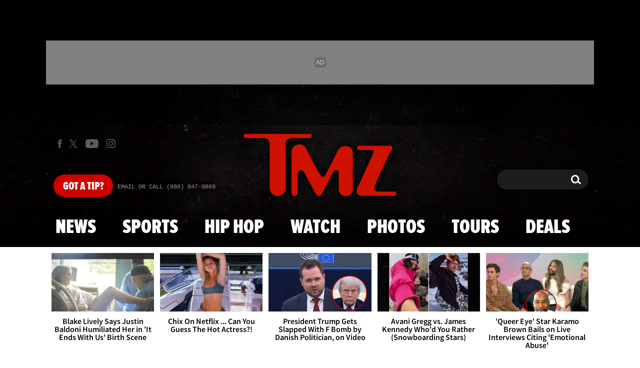

--- FILE ---
content_type: text/html; charset=UTF-8
request_url: https://www.tmz.com/2006/04/03/mcconaughey-kicks-off-flick-with-block-party/
body_size: 27195
content:


<!doctype html>
<html lang="en" data-env="prod" data-device-view="desktop" data-viewer-country="US" class="device-view-desktop viewer-country-us">
<!--
app_version=3.47.0
benchmark=68ms
etag=a6357eb4b99d4f0056c8981d287bd4a9
timestamp=1768985084
timestamp_iso=2026-01-21T08:44:44.245358Z
screen=desktop-article
-->
<head>
  <meta charset="utf-8">
<meta http-equiv="content-type" content="text/html; charset=utf-8">
<meta http-equiv="content-language" content="en">
<meta http-equiv="X-UA-Compatible" content="IE=Edge,chrome=1">
<meta name="viewport" content="width=device-width,initial-scale=1,minimum-scale=0.25,maximum-scale=10">
<meta name="referrer" content="unsafe-url">

<title>McConaughey Kicks Off Flick With Block Party</title>

<link rel="alternate" type="application/rss+xml" title="Celebrity Gossip | Entertainment News | Celebrity News | TMZ.com" href="https://www.tmz.com/rss.xml">

<meta name="google-site-verification" content="UUmtbUBf3djgPpCeLefe_PbFsOc6JGxfXmHzpjFLAEQ">
<meta name="verify-v1" content="Wtpd0N6FufoE2XqopQJoTjWV6Co/Mny9BTaswPJbPPA=">
<meta name="msvalidate.01" content="AFEB17971BCF30779AEA662782EF26F4">
<meta name="y_key" content="14cb04e4656b0c58">
<meta name="p:domain_verify" content="933e74ace98032aadbc3328616280038">

  
  <link rel="canonical" href="https://www.tmz.com/2006/04/03/mcconaughey-kicks-off-flick-with-block-party/">
  <meta name="robots" content="index,follow,max-image-preview:large,max-video-preview:-1">
  <meta name="description" content="The little West Virginia town of Huntington threw a block party to welcome Matthew McConaughey and the rest of the production team for Warner Bros.&#039;s upcoming football movie, &#039;We Are Marshall.&#039; Matthew talked about his love of sports and his way with women.">
    
  
      <script type="application/ld+json">
      {
    "@context": "https://schema.org",
    "@type": "NewsArticle",
    "mainEntityOfPage": {
        "@type": "WebPage",
        "@id": "https://www.tmz.com/2006/04/03/mcconaughey-kicks-off-flick-with-block-party/"
    },
    "articleBody": "The little West Virginia town of Huntington threw a block party to welcome Matthew McConaughey and the rest of the production team for Warner Bros.'s upcoming football movie, 'We Are Marshall.' Matthew talked about his love of sports and his way with women.\n\nCheck local listings for when 'EXTRA' airs.",
    "keywords": [
        "Movies"
    ],
    "inLanguage": "en-US",
    "author": {
        "@type": "Person",
        "name": "TMZ Staff"
    },
    "publisher": {
        "@type": "NewsMediaOrganization",
        "name": "TMZ",
        "logo": {
            "@type": "ImageObject",
            "url": "https://static.tmz.com/tmz-web/img/tmz-logo-red-147x60-v1.png",
            "height": 60,
            "width": 147
        }
    },
    "name": "McConaughey Kicks Off Flick With Block Party",
    "identifier": "ca483a3c-327f-5097-82ed-bf15f9a62a8a",
    "description": "The little West Virginia town of Huntington threw a block party to welcome Matthew McConaughey and the rest of the production team for Warner Bros.'s upcoming football movie, 'We Are Marshall.' Matthew talked about his love of sports and his way with women.",
    "image": [
        {
            "@context": "https://schema.org",
            "@type": "ImageObject",
            "url": "https://imagez.tmz.com/image/40/16by9/2018/12/25/40221c736f1250a2ac3087cb6b2196fb_xl.jpg"
        }
    ],
    "dateCreated": "2006-04-03T15:23:23-07:00",
    "dateModified": "2019-06-16T03:05:24-07:00",
    "datePublished": "2006-04-03T15:17:00-07:00",
    "headline": "McConaughey Kicks Off Flick With Block Party"
}
    </script>
  
  <meta property="fb:app_id" content="310610065699820">
<meta property="article:publisher" content="https://www.facebook.com/tmz">
<meta property="og:site_name" content="TMZ">

      <meta property="og:type" content="article">
    <meta property="og:url" content="https://www.tmz.com/2006/04/03/mcconaughey-kicks-off-flick-with-block-party/">
    <meta property="og:title" content="McConaughey Kicks Off Flick With Block Party">
    <meta property="og:description" content="The little West Virginia town of Huntington threw a block party to welcome Matthew McConaughey and the rest of the production team for Warner Bros.&#039;s upcoming football movie, &#039;We Are Marshall.&#039; Matthew talked about his love of sports and his way with women.">
      
  <meta name="twitter:site" content="@TMZ">

      <meta name="twitter:card" content="summary_large_image">
    <meta name="twitter:title" content="McConaughey Kicks Off Flick With Block Party">
    <meta name="twitter:description" content="The little West Virginia town of Huntington threw a block party to welcome Matthew McConaughey and the rest of the production team for Warner Bros.&#039;s upcoming football movie, &#039;We Are Marshall.&#039; Matthew talked about his love of sports and his way with women.">
      
      <meta name="apple-itunes-app" content="app-id=299948601, app-argument=https://www.tmz.com/2006/04/03/mcconaughey-kicks-off-flick-with-block-party/?tmz#article">
    <link rel="manifest" href="/manifest.webmanifest">
  
<link rel="icon" type="image/png" sizes="32x32" href="https://static.tmz.com/tmz-web/icons/favicon-32x32-v1.png">
<link rel="icon" type="image/png" sizes="16x16" href="https://static.tmz.com/tmz-web/icons/favicon-16x16-v1.png">
<link rel="mask-icon" color="#cf0000" href="https://static.tmz.com/tmz-web/icons/safari-pinned-tab-v1.svg">
<link rel="shortcut icon" href="https://static.tmz.com/tmz-web/icons/favicon-48x48-v1.ico">

<meta name="application-name" content="TMZ.COM">
<meta name="mobile-web-app-capable" content="yes">
<meta name="theme-color" content="#000000">
<link rel="icon" sizes="192x192" href="https://static.tmz.com/tmz-web/icons/android-chrome-192x192-v1.png">
<link rel="icon" sizes="512x512" href="https://static.tmz.com/tmz-web/icons/android-chrome-512x512-v1.png">

<meta name="apple-mobile-web-app-capable" content="yes">
<meta name="apple-mobile-web-app-status-bar-style" content="black">
<meta name="apple-mobile-web-app-title" content="TMZ.COM">
<link rel="apple-touch-icon" href="https://static.tmz.com/tmz-web/icons/apple-touch-icon-180x180-precomposed-v1.png">
<link rel="apple-touch-icon" sizes="180x180" href="https://static.tmz.com/tmz-web/icons/apple-touch-icon-180x180-v1.png">
<link rel="apple-touch-startup-image" sizes="640x1136" media="(device-width: 320px) and (device-height: 568px) and (-webkit-device-pixel-ratio: 2) and (orientation: portrait)" href="https://static.tmz.com/tmz-web/icons/apple-touch-startup-image-640x1136-v1.png">
<link rel="apple-touch-startup-image" sizes="1136x640" media="(device-width: 320px) and (device-height: 568px) and (-webkit-device-pixel-ratio: 2) and (orientation: landscape)" href="https://static.tmz.com/tmz-web/icons/apple-touch-startup-image-640x1136-landscape-v1.png">
<link rel="apple-touch-startup-image" sizes="750x1334" media="(device-width: 375px) and (device-height: 667px) and (-webkit-device-pixel-ratio: 2) and (orientation: portrait)" href="https://static.tmz.com/tmz-web/icons/apple-touch-startup-image-750x1334-v1.png">
<link rel="apple-touch-startup-image" sizes="1334x750" media="(device-width: 375px) and (device-height: 667px) and (-webkit-device-pixel-ratio: 2) and (orientation: landscape)" href="https://static.tmz.com/tmz-web/icons/apple-touch-startup-image-750x1334-landscape-v1.png">
<link rel="apple-touch-startup-image" sizes="828x1792" media="(device-width: 414px) and (device-height: 896px) and (-webkit-device-pixel-ratio: 2) and (orientation: portrait)" href="https://static.tmz.com/tmz-web/icons/apple-touch-startup-image-828x1792-v1.png">
<link rel="apple-touch-startup-image" sizes="1792x828" media="(device-width: 414px) and (device-height: 896px) and (-webkit-device-pixel-ratio: 2) and (orientation: landscape)" href="https://static.tmz.com/tmz-web/icons/apple-touch-startup-image-828x1792-landscape-v1.png">
<link rel="apple-touch-startup-image" sizes="1125x2436" media="(device-width: 375px) and (device-height: 812px) and (-webkit-device-pixel-ratio: 3) and (orientation: portrait)" href="https://static.tmz.com/tmz-web/icons/apple-touch-startup-image-1125x2436-v1.png">
<link rel="apple-touch-startup-image" sizes="2436x1125" media="(device-width: 375px) and (device-height: 812px) and (-webkit-device-pixel-ratio: 3) and (orientation: landscape)" href="https://static.tmz.com/tmz-web/icons/apple-touch-startup-image-1125x2436-landscape-v1.png">
<link rel="apple-touch-startup-image" sizes="1242x2208" media="(device-width: 414px) and (device-height: 736px) and (-webkit-device-pixel-ratio: 3) and (orientation: portrait)" href="https://static.tmz.com/tmz-web/icons/apple-touch-startup-image-1242x2208-v1.png">
<link rel="apple-touch-startup-image" sizes="2208x1242" media="(device-width: 414px) and (device-height: 736px) and (-webkit-device-pixel-ratio: 3) and (orientation: landscape)" href="https://static.tmz.com/tmz-web/icons/apple-touch-startup-image-1242x2208-landscape-v1.png">
<link rel="apple-touch-startup-image" sizes="1242x2688" media="(device-width: 414px) and (device-height: 869px) and (-webkit-device-pixel-ratio: 3) and (orientation: portrait)" href="https://static.tmz.com/tmz-web/icons/apple-touch-startup-image-1242x2688-v1.png">
<link rel="apple-touch-startup-image" sizes="2688x1242" media="(device-width: 414px) and (device-height: 869px) and (-webkit-device-pixel-ratio: 3) and (orientation: landscape)" href="https://static.tmz.com/tmz-web/icons/apple-touch-startup-image-1242x2688-landscape-v1.png">
<link rel="apple-touch-startup-image" sizes="1536x2048" media="(device-width: 768px) and (device-height: 1024px) and (-webkit-device-pixel-ratio: 2) and (orientation: portrait)" href="https://static.tmz.com/tmz-web/icons/apple-touch-startup-image-1536x2048-v1.png">
<link rel="apple-touch-startup-image" sizes="2048x1536" media="(device-width: 768px) and (device-height: 1024px) and (-webkit-device-pixel-ratio: 2) and (orientation: landscape)" href="https://static.tmz.com/tmz-web/icons/apple-touch-startup-image-1536x2048-landscape-v1.png">
<link rel="apple-touch-startup-image" sizes="1668x2224" media="(device-width: 834px) and (device-height: 1112px) and (-webkit-device-pixel-ratio: 2) and (orientation: portrait)" href="https://static.tmz.com/tmz-web/icons/apple-touch-startup-image-1668x2224-v1.png">
<link rel="apple-touch-startup-image" sizes="2224x1668" media="(device-width: 834px) and (device-height: 1112px) and (-webkit-device-pixel-ratio: 2) and (orientation: landscape)" href="https://static.tmz.com/tmz-web/icons/apple-touch-startup-image-1668x2224-landscape-v1.png">
<link rel="apple-touch-startup-image" sizes="1668x2388" media="(device-width: 834px) and (device-height: 1194px) and (-webkit-device-pixel-ratio: 2) and (orientation: portrait)" href="https://static.tmz.com/tmz-web/icons/apple-touch-startup-image-1668x2388-v1.png">
<link rel="apple-touch-startup-image" sizes="2388x1668" media="(device-width: 834px) and (device-height: 1194px) and (-webkit-device-pixel-ratio: 2) and (orientation: landscape)" href="https://static.tmz.com/tmz-web/icons/apple-touch-startup-image-1668x2388-landscape-v1.png">
<link rel="apple-touch-startup-image" sizes="2048x2732" media="(device-width: 1024px) and (device-height: 1366px) and (-webkit-device-pixel-ratio: 2) and (orientation: portrait)" href="https://static.tmz.com/tmz-web/icons/apple-touch-startup-image-2048x2732-v1.png">
<link rel="apple-touch-startup-image" sizes="2732x2048" media="(device-width: 1024px) and (device-height: 1366px) and (-webkit-device-pixel-ratio: 2) and (orientation: landscape)" href="https://static.tmz.com/tmz-web/icons/apple-touch-startup-image-2048x2732-landscape-v1.png">

<meta name="msapplication-TileImage" content="https://static.tmz.com/tmz-web/icons/msapplication-tile-image-270x270-v1.png">
<meta name="msapplication-TileColor" content="#000000">
<meta name="msapplication-starturl" content="https://www.tmz.com/?adid=IE9pin">
<meta name="msapplication-navbutton-color" content="#000000">
<meta name="msapplication-window" content="width=1024;height=768">
<meta name="msapplication-tooltip" content="TMZ | Entertainment News">
<meta name="msapplication-task" content="name=Home;action-uri=https://www.tmz.com/;icon-uri=https://static.tmz.com/tmz-web/icons/favicon-32x32-v1.png">
<meta name="msapplication-task" content="name=Videos;action-uri=https://www.tmz.com/watch/;icon-uri=https://static.tmz.com/tmz-web/icons/favicon-32x32-v1.png">
<meta name="msapplication-task" content="name=Photos;action-uri=https://www.tmz.com/photos/;icon-uri=https://static.tmz.com/tmz-web/icons/favicon-32x32-v1.png">

<link rel="preconnect" href="https://imagez.tmz.com" crossorigin>
<link rel="preconnect" href="https://static.tmz.com" crossorigin>
<link rel="preconnect" href="https://googleads.g.doubleclick.net">
<link rel="preconnect" href="https://securepubads.g.doubleclick.net">
<link rel="preconnect" href="https://smetrics.tmz.com">
<link rel="preconnect" href="https://static.doubleclick.net">
<link rel="preconnect" href="https://stats.g.doubleclick.net">
<link rel="preconnect" href="https://www.google.com">
<link rel="preconnect" href="https://www.google-analytics.com">
<link rel="preconnect" href="https://www.googletagservices.com">
<link rel="preconnect" href="https://c.amazon-adsystem.com">
<link rel="dns-prefetch" href="https://c.amazon-adsystem.com">

<link rel="preconnect" href="https://strike.fox.com">

<link rel="preconnect" href="https://prod-foxkit.kts.fox">
<link rel="preconnect" href="https://prod-foxkit.kts.fox">


<link rel="stylesheet" type="text/css" href="https://static.tmz.com/tmz-web/client/v3.47/main.desktop.abb69ea741a3e310dacd.css">

<script id="app-globals">
var AMP_BASE_URL = 'https://amp.tmz.com/';
var APP_BUILD = '7d38e00';
var APP_DEPLOYMENT_ID = 'e84f0c2ff1bd4ebbb42933584133825d';
var APP_ENV = 'prod';
var APP_NAME = 'web';
var APP_VENDOR = 'tmz';
var APP_VERSION = '3.47.0';
var CLIENT_PRELOADED_STATE = {flags: {"_schema":"pbj:tmz:sys:node:flagset:1-0-0","_id":"prod-web","status":"published","etag":"4103dbdfde259fa8fa332e2c13bfcd5f","created_at":"1554940265816825","updated_at":"1767925309117622","title":"prod-web","booleans":{"strike_destroy_slots_disabled":true,"hotjar_enabled":false,"secondary_android_app_universal_links_enabled":true,"amp_enabled":false,"facebook_enabled":false,"omit_video_xid_ad_parameter":true,"gallery_list_connatix_enabled":true},"ints":{"video_preroll_threshold_seconds":10,"display_updated_date_buffer_minutes":30,"fpc_edge_writer_percent":2},"strings":{"jwplayer_floating_player_id":"OVUHMYdS","foxkit_profile_sdk_src":"https:\/\/prod-foxkit.kts.fox\/js\/sdk\/profile\/v6.6.1\/profile.js","foxkit_profile_sdk_auth_cookie_domain":"www.tmz.com","fcm_sender_id":"672506631666","terms_of_use_link_text_es":"T\u00e9rminos de Uso","jwplayer_tablet_apom_player_id":"3mHsZEMY","gtm_container_id":"GTM-KTN543J","jwplayer_variant_player_id":"3K1jI4lK","jwplayer_site_id":"NcrzjsjL","foxkit_common_sdk_src":"https:\/\/prod-foxkit.kts.fox\/js\/sdk\/common\/v2.15.1\/common.js","ga4_measurement_id":"G-NCN9V8PMQF","facebook_app_version":"v17.0","privacy_policy_link_text":"Privacy Policy (New)","comscore_js_url":"https:\/\/sb.scorecardresearch.com\/plugins\/streaming-jwplayer\/v1\/current.js","video_cmsid":"2593975","jwplayer_tablet_ctp_player_id":"xYyjH0w2","jwplayer_recommendations_playlist_id":"QMALoHTp","jwplayer_smartphone_ctp_player_id":"CNERZnyh","privacy_policy_link_text_es":"Pol\u00edtica de Privacidad","prime_day_disabled_at":"2025-12-19T07:59:59.000Z","fcm_web_api_key":"AIzaSyAcs5PrK3p2gzA4_L04XlwBsfBHpUqg5r4","do_not_sell_link_text_es":"Sus Opciones de Privacidad","fcm_app_id":"1:672506631666:web:78989ecf095b90bbaec76b","careers_link_href":"https:\/\/www.linkedin.com\/company\/tmz\/","jwplayer_smartphone_apom_player_id":"NVKUIh90","comscore_publisher_id":"9013181","ketch_boot_script":"https:\/\/global.ketchcdn.com\/web\/v2\/config\/tmz\/tmz_web\/boot.js","jwplayer_desktop_ctp_player_id":"abqy2NWE","jwplayer_sponsored_videos_playlist_id":"KNy1n2XX","fcm_project_id":"tmz-prod","do_not_sell_link_href_es":"https:\/\/privacy.tmz.com\/main\/web\/main?ketch_lang=es-419","jwplayer_desktop_apom_player_id":"qj6tKl97","foxkit_centralized_login_sdk_src":"https:\/\/prod-foxkit.kts.fox\/js\/sdk\/profile\/v6.6.1\/centralized-login.js","google_maps_api_key":"AIzaSyBuYHrN4CD8GCWPuV3NF5r9wRhvVjFdBi8","prime_day_enabled_at":"2025-11-20T08:00:00.000Z","gumgum_id":"ae071174","status":"online"}}, staticRefs: { 'Tmz\\Taxonomy\\StaticRef::CHANNEL_COMMERCE': 'tmz:channel:9af7bd56-b698-48f9-9087-8b825eff6875'}};
var CLIENT_PUBLIC_PATH = 'https://static.tmz.com/tmz-web/client/v3.47/main.desktop.341cc453e5ec2556008a.js'.split('main.desktop')[0];
var CLOUD_PROVIDER = 'aws';
var CLOUD_REGION = 'us-east-1';
var CLOUD_ZONE = 'us-east-1b';
var DAM_DEFAULT_BASE_URL = 'https://dam.tmz.com/';
var DAM_IMAGE_BASE_URL = 'https://imagez.tmz.com/';
var DAM_VIDEO_BASE_URL = 'https://ovp.tmz.com/';
var DEVICE_VIEW = 'desktop';
var GDPR_APPLIES = false;
var IS_STAFF = false;
var PROFILE_SDK_BASE_CONFIG = {"apiKey":"MxwSGZEGSaCHsTePJEMBSCzkELRVdOr1","appName":"tmz-web","appVersion":"3.47.0","authBaseUrl":"https://auth.fox.com/tmz/","baseUrl":"https://id.fox.com","clientId":"90a6dd91-ccad-46ac-859e-8abd30cb7647","environment":"prod","redirectUri":"https://www.tmz.com/_/oauth2-redirect","statefulRefreshToken":{"authCookieDomain":"www.tmz.com","use":true,"retryRefreshOn500Error":true,"checkRefreshOnInit":true},"useEksEndPoints":true,"useHydraForRefresh":true};
var SHARE_BASE_URL = 'https://share.tmz.com/';
var SITE_BASE_URL = 'https://www.tmz.com/';
var STATIC_BASE_URL = 'https://static.tmz.com/tmz-web/';
var VIEWER_COUNTRY = 'US';
var WEB_BASE_URL = 'https://www.tmz.com/';
var dataLayer = dataLayer || [];
var wbq = wbq || [];
var googletag = googletag || {};
googletag.cmd = googletag.cmd || [];
var foxstrike = window.foxstrike || {};
foxstrike.cmd = foxstrike.cmd || [];
foxstrike.priority = foxstrike.priority || [];
</script>

<script id="main-desktop-js" src="https://static.tmz.com/tmz-web/client/v3.47/main.desktop.341cc453e5ec2556008a.js" defer></script>
<script id="gpt-js" src="https://www.googletagservices.com/tag/js/gpt.js" defer></script>

  <script id="foxkit-common-sdk" src="https://prod-foxkit.kts.fox/js/sdk/common/v2.15.1/common.js" defer></script>
  <script id="foxkit-profile-sdk" src="https://prod-foxkit.kts.fox/js/sdk/profile/v6.6.1/profile.js" defer onload="window.wbq.push(function(){window.TMZ.dispatch(window.TMZ.actions.loadProfile())})" onerror="window.wbq.push(function(){window.TMZ.dispatch(window.TMZ.actions.loadProfile())})"></script>

<script id="strike-sdk" src="https://strike.fox.com/static/tmz/display/loader.js" defer></script>

<!-- start: promotion-slot desktop-global-html-head -->
<!-- begin https://github.com/tmz-apps/tmz-web/issues/2666 -->
<style>
#browser-notifications-prompt {
  display: none;
}
</style>
<!-- end https://github.com/tmz-apps/tmz-web/issues/2666 -->

<script>
(() => {
    window.wbq = window.wbq || [];
    window.wbq.push(({ utils: { cookies, getApexDomain }}) => {
        const currentUrl = new URL(window.location.href);
        const hostname = currentUrl.hostname;
        const apex =  getApexDomain();
        const subdomainParts = hostname.replace(`.${apex}`, '').split('.');
        let prefix = '';
        const subdomains = ['', null];
        subdomainParts.reverse().forEach((subdomainPart) => {
            subdomains.push(`${subdomainPart}${prefix}.${apex}`);
            prefix = `.${subdomainPart}${prefix}`;
            if (subdomainPart === 'main') {
                subdomains.push(`master${prefix}.${apex}`);
            }
        });
        const cookieName = 'FOXKITAUTHN';
        const localStorageKey = `tmz.${cookieName}`;
        const foxKitAuthNState = JSON.parse(localStorage.getItem(localStorageKey) || '{}');
        const version = foxKitAuthNState.version;
        subdomains.forEach((subdomain) => {
            if (foxKitAuthNState[subdomain] && version === 3) {
                return;
            }
            if (subdomain !== null) {
                cookies.remove(cookieName, { domain: subdomain });
            } else {
                cookies.remove(cookieName);
            }
            foxKitAuthNState[subdomain] = {
                clearedAt: Date.now(),
            };
        });
        foxKitAuthNState.version = 3;
        localStorage.setItem(localStorageKey, JSON.stringify(foxKitAuthNState));
    });
})();
</script>

<!-- end: promotion-slot desktop-global-html-head -->

<!-- Google tag (gtag.js) -->
<script async src="https://www.googletagmanager.com/gtag/js?id=G-NCN9V8PMQF"></script>
<script>
  dataLayer.push({'ga4MeasurementId': 'G-NCN9V8PMQF'});
</script>

<!-- Google Tag Manager -->
<script>(function(w,d,s,l,i){w[l]=w[l]||[];w[l].push({'gtm.start':
new Date().getTime(),event:'gtm.js'});var f=d.getElementsByTagName(s)[0],
j=d.createElement(s),dl=l!='dataLayer'?'&l='+l:'';j.async=true;j.src=
'https://www.googletagmanager.com/gtm.js?id='+i+dl+'&gtm_cookies_win=x';f.parentNode.insertBefore(j,f);
})(window,document,'script','dataLayer','GTM-KTN543J');</script>
<!-- End Google Tag Manager -->

<!-- Amazon Publisher Services -->
<script async="" src="//c.amazon-adsystem.com/aax2/apstag.js"></script>
<script>
  window.apstag = window.apstag || {
    init: function() {
      apstag._Q.push(["i", arguments, (new Date).getTime()])
    },
    fetchBids: function() {
      apstag._Q.push(["f", arguments, (new Date).getTime()])
    },
    setDisplayBids: function() {},
    _Q: []
  };
  wbq.push(function initAPSTag() {
    window.apstag.init({ adServer: 'googletag', bidTimeout: 1000, pubID: '3023', deals: true, params: { us_privacy: window.TMZ.utils.getUSPrivacy() } });
    window.foxstrike.priority.push(function (Strike) {
      Strike.dispatchEvent({ name: 'strike:amazonLibLoaded', initiator: 'TMZ' });
    });
  });
</script>
<!-- End Amazon Publisher Services -->

    <script>!function(){window.semaphore=window.semaphore||[],window.ketch=function(){window.semaphore.push(arguments)};var e=document.createElement("script");e.type="text/javascript",e.src="https://global.ketchcdn.com/web/v3/config/tmz/tmz_web/boot.js",e.defer=e.async=!0,document.getElementsByTagName("head")[0].appendChild(e)}();</script>


  
</head>

<body class="theme-default  body-ca483a3c-327f-5097-82ed-bf15f9a62a8a body-news ">
<div id="fb-root" data-turbolinks-permanent></div>
<div id="react-root"></div>
<div id="lightbox-root"></div>
<script>
wbq.push(function loadPage(app) {
  app.dispatch(app.actions.loadPage({
    title: "McConaughey Kicks Off Flick With Block Party",
    url: 'https://www.tmz.com/2006/04/03/mcconaughey-kicks-off-flick-with-block-party/',
    uri: '/2006/04/03/mcconaughey-kicks-off-flick-with-block-party/',
    query: {},
    benchmark: '68',
    etag: 'a6357eb4b99d4f0056c8981d287bd4a9',
    node: {"_schema":"pbj:tmz:news:node:article:1-0-2","_id":"ca483a3c-327f-5097-82ed-bf15f9a62a8a","status":"published","etag":"fda9b8bd2a7f65201355b61d12be7bb5","created_at":"1144103003000000","updated_at":"1560679524022616","title":"McConaughey Kicks Off Flick With Block Party","is_homepage_news":true,"allow_comments":true,"word_count":59,"amp_enabled":false,"smartnews_enabled":true,"apple_news_enabled":false,"facebook_instant_articles_enabled":true,"twitter_publish_enabled":true,"show_related_articles":false,"tags":{"cf_slug":"2006\/04\/03\/mcconaughey-kicks-off-flick-with-block-party","cf_element":"news","cf_guid":"35bd97b2-3279-11e3-846a-30312d333944"},"is_locked":false,"published_at":"2006-04-03T22:17:00.000000Z","slug":"2006\/04\/03\/mcconaughey-kicks-off-flick-with-block-party","blocks":[{"_schema":"pbj:tmz:canvas:block:image-block:1-0-1","etag":"9eb391751101f4f2f205eabd3138369f","aside":false,"node_ref":"tmz:image-asset:image_jpg_20181225_40221c736f1250a2ac3087cb6b2196fb","is_nsfw":false,"url":"https:\/\/us.video.aol.com\/video.full.adp?mode=0&pmmsid=1492553&restartUrl=http%3a%2f%2fus%2evideo%2eaol%2ecom%2fvideo%2eindex%2eadp%3fmode%3d1%26pmmsid%3d1492553&mode=1","aspect_ratio":"original","fallback_src_url":"https:\/\/www.tmz.com\/media\/2006\/04\/matthew_0401_180x100.jpg"},{"_schema":"pbj:tmz:canvas:block:text-block:1-0-0","etag":"06ba84903ba0710826f8553b3b1f79ba","aside":false,"text":"<p><a target=\"_blank\" href=\"https:\/\/us.video.aol.com\/video.full.adp?mode=0&pmmsid=1492553&restartUrl=http%3a%2f%2fus%2evideo%2eaol%2ecom%2fvideo%2eindex%2eadp%3fmode%3d1%26pmmsid%3d1492553&mode=1\"><\/a>The little West Virginia town of Huntington threw a block party to welcome Matthew McConaughey and the rest of the production team for Warner Bros.'s upcoming football movie, 'We Are Marshall.' Matthew <a target=\"_blank\" href=\"https:\/\/us.video.aol.com\/video.full.adp?mode=0&pmmsid=1492553&restartUrl=http%3a%2f%2fus%2evideo%2eaol%2ecom%2fvideo%2eindex%2eadp%3fmode%3d1%26pmmsid%3d1492553&mode=1\">talked about his love of sports and his way with women.<\/a><\/p>"},{"_schema":"pbj:tmz:canvas:block:text-block:1-0-0","etag":"a9a26c3bedc1e232407b6fc217ac435b","aside":false,"text":"<p><a target=\"_blank\" href=\"https:\/\/extratv.warnerbros.com\/v2\/about\/whenitson.html\">Check local listings<\/a> for when 'EXTRA' airs.<\/p>"}],"ads_enabled":true,"is_unlisted":false,"order_date":"2006-04-03T22:17:00.000000Z","category_refs":["tmz:category:5b3071e5-14d6-5d42-8650-ce1a5a930b43"]},
    nodeRef: 'tmz:article:ca483a3c-327f-5097-82ed-bf15f9a62a8a',
    derefs: {"tmz:category:5b3071e5-14d6-5d42-8650-ce1a5a930b43":{"_schema":"pbj:tmz:taxonomy:node:category:1-0-0","_id":"5b3071e5-14d6-5d42-8650-ce1a5a930b43","status":"published","etag":"143934ad6f552d089e2cbdeae32d22b9","created_at":"1269671702000000","updated_at":"1761071321837114","title":"Movies","tags":{"cf_slug":"movies","picker_label":"tier-1","cf_element":"category","cf_guid":"67a04114-c852-4ea3-98ed-081c23860d79"},"slug":"movies","ads_enabled":true,"seo_title":"Movie News, Photos, Videos | TMZ","is_unlisted":false,"order_date":"2010-03-27T06:35:00.000000Z"}},
    screen: 'article',
    section: 'news',
    subSection: '',
    theme: 'default',
    hasSidebar: true,
    sidebarSlot: 'news-sidebar',
    isTurbolinksPreview: document.documentElement.hasAttribute('data-turbolinks-preview')
  }));
});
</script>
<!-- Google Tag Manager (noscript) -->
<noscript><iframe src="https://www.googletagmanager.com/ns.html?id=GTM-KTN543J&gtm_cookies_win=x"
height="0" width="0" style="display:none;visibility:hidden"></iframe></noscript>
<!-- End Google Tag Manager (noscript) -->

  
    <style type="text/css">
    .body-ca483a3c-327f-5097-82ed-bf15f9a62a8a #blogroll-ca483a3c-327f-5097-82ed-bf15f9a62a8a {
      display: none;
    }
  </style>
      <div id="header-wrapper" class="header-wrapper">
      <!-- start: promotion-slot desktop-news-permalink-header -->
<style>
  header .masthead-locale, 
  .header-after-wrapper .locale-nav,
  .body-home .nav--is-open .nav__item-locale,
  .body-news .nav--is-open .nav__item-locale,
  .body-sports .nav--is-open .nav__item-locale,
  .body-hip-hop .nav--is-open .nav__item-locale {
    display: none;
  }
</style>
<!-- start: tmz:alert-widget:2658a1af-28e1-4361-bd65-e1edf66e13bf -->
  <!-- begin https://github.com/tmz-apps/tmz-web/issues/3241 -->
<script>
(() => {
  wbq.push(function stylePrimeDayAlertWidgets(app) {
    if (typeof app.utils.transitoryExperienceEnabled !== 'function') {
      return;
    }

    if (!app.utils.transitoryExperienceEnabled('prime_day')) {
      return;
    }

    const style = document.createElement('style');
    style.innerText = `
      .alert-widget {
        background-color: #CF0000 !important;
      }
      .alert-widget__card-title--in-site,
      .alert-widget__btn-close--in-site {
        color: #000 !important;
      }
    `;
    document.head.prepend(style);
  });
})();
</script>
<!-- end https://github.com/tmz-apps/tmz-web/issues/3241 -->
    <div id="widget-2658a1af-28e1-4361-bd65-e1edf66e13bf" class="curator-widget curator-widget-header curator-alert-widget curator-alert-widget-header" data-widget-ref="tmz:alert-widget:2658a1af-28e1-4361-bd65-e1edf66e13bf">
      <!-- no nodes returned or tags.enabled != 'true' -->
  
  </div>
<script>
// app_version=3.47.0, device_view=desktop, viewer_country=US, ajax=false
// benchmark=68ms, etag=a6357eb4b99d4f0056c8981d287bd4a9, timestamp=1768985084, timestamp_iso=2026-01-21T08:44:44.245358Z
wbq.push(function loadWidget() {
  window.TMZ.dispatch(window.TMZ.actions.loadWidget(
    {"_schema":"pbj:tmz:curator:node:alert-widget:1-0-0","_id":"2658a1af-28e1-4361-bd65-e1edf66e13bf","status":"published","etag":"aa2a8aa290e8b069c463edd640bbee73","created_at":"1602603650960324","updated_at":"1765782775815986","title":"In Site Alert","pre_render_code":"<!-- begin https:\/\/github.com\/tmz-apps\/tmz-web\/issues\/3241 -->\n<script>\n(() => {\n  wbq.push(function stylePrimeDayAlertWidgets(app) {\n    if (typeof app.utils.transitoryExperienceEnabled !== 'function') {\n      return;\n    }\n\n    if (!app.utils.transitoryExperienceEnabled('prime_day')) {\n      return;\n    }\n\n    const style = document.createElement('style');\n    style.innerText = `\n      .alert-widget {\n        background-color: #CF0000 !important;\n      }\n      .alert-widget__card-title--in-site,\n      .alert-widget__btn-close--in-site {\n        color: #000 !important;\n      }\n    `;\n    document.head.prepend(style);\n  });\n})();\n<\/script>\n<!-- end https:\/\/github.com\/tmz-apps\/tmz-web\/issues\/3241 -->","show_border":false,"show_header":true,"dismissible":false,"theme":"in-site","search_request":{"_schema":"pbj:tmz:curator:request:search-teasers-request:1-0-0","occurred_at":"1763628477234765","count":1,"page":1,"autocomplete":false,"track_total_hits":false,"is_unlisted":0,"sort":"published-at-desc","timeline_ref":"tmz:timeline:2e0131a4-bfbd-4e7e-9cca-122a175f46b9"},"show_pagination":false,"show_item_cta_text":false,"show_item_date":false,"show_item_duration":false,"show_item_excerpt":false,"show_item_icon":false,"show_item_media_count":false},
    {"_schema":"pbj:triniti:common::render-context:1-0-1","cache_enabled":true,"cache_expiry":320,"platform":"web","device_view":"desktop","viewer_country":"US","promotion_slot":"desktop-news-permalink-header","section":"header","booleans":{"is_staff":false}},
    null,
    []
  ));
});
</script>

    
  <!-- end: tmz:alert-widget:2658a1af-28e1-4361-bd65-e1edf66e13bf -->
<!-- start: tmz:ad-widget:c2105496-a85f-4f8a-9aa8-f0587ee7da6d -->
  
    

<script>
  wbq.push(function renderAdWidget() {
    const config = {"do_not_write_div":"true"};
    config.widgetId = 'c2105496-a85f-4f8a-9aa8-f0587ee7da6d';
    window.TMZ.defineAdSlot(
      'ad-interstitial',
      '',
      'leaderboard',
      {"tile":"interstitial"},
      config
    );

    window.TMZ.utils.adViewability.observe('ad-interstitial');
    if (config.has_close_button === 'true') {
      window.TMZ.utils.addAdCloseButton('ad-interstitial');
    }
  });
</script>


  
<script>
// app_version=3.47.0, device_view=desktop, viewer_country=US, ajax=false
// benchmark=68ms, etag=a6357eb4b99d4f0056c8981d287bd4a9, timestamp=1768985084, timestamp_iso=2026-01-21T08:44:44.245358Z
wbq.push(function loadWidget() {
  window.TMZ.dispatch(window.TMZ.actions.loadWidget(
    {"_schema":"pbj:tmz:curator:node:ad-widget:1-0-0","_id":"c2105496-a85f-4f8a-9aa8-f0587ee7da6d","status":"published","etag":"2ed332a593e48cdaf3640eba6d48c8cb","created_at":"1555093321806405","updated_at":"1555274392897474","title":"ad :: interstitial","show_border":false,"show_header":true,"ad_size":"leaderboard","dfp_cust_params":{"tile":"interstitial"},"tags":{"do_not_write_div":"true"}},
    {"_schema":"pbj:triniti:common::render-context:1-0-1","cache_enabled":true,"cache_expiry":320,"platform":"web","device_view":"desktop","viewer_country":"US","promotion_slot":"desktop-news-permalink-header","section":"header","booleans":{"is_staff":false}},
    null,
    []
  ));
});
</script>

    
  <!-- end: tmz:ad-widget:c2105496-a85f-4f8a-9aa8-f0587ee7da6d -->
<!-- start: tmz:ad-widget:4ff6fe59-f754-4dd8-8932-cae8721d220f -->
  
    

<script>
  wbq.push(function renderAdWidget() {
    const config = {"do_not_write_div":"true"};
    config.widgetId = '4ff6fe59-f754-4dd8-8932-cae8721d220f';
    window.TMZ.defineAdSlot(
      'ad-skin',
      '',
      'skin',
      {"tile":"skin"},
      config
    );

    window.TMZ.utils.adViewability.observe('ad-skin');
    if (config.has_close_button === 'true') {
      window.TMZ.utils.addAdCloseButton('ad-skin');
    }
  });
</script>


  
<script>
// app_version=3.47.0, device_view=desktop, viewer_country=US, ajax=false
// benchmark=68ms, etag=a6357eb4b99d4f0056c8981d287bd4a9, timestamp=1768985084, timestamp_iso=2026-01-21T08:44:44.245358Z
wbq.push(function loadWidget() {
  window.TMZ.dispatch(window.TMZ.actions.loadWidget(
    {"_schema":"pbj:tmz:curator:node:ad-widget:1-0-0","_id":"4ff6fe59-f754-4dd8-8932-cae8721d220f","status":"published","etag":"9d461d9806d8727129af2600e813458a","created_at":"1555093168607216","updated_at":"1608325399184964","title":"ad :: skin","show_border":false,"show_header":true,"ad_size":"skin","dfp_cust_params":{"tile":"skin"},"tags":{"do_not_write_div":"true"}},
    {"_schema":"pbj:triniti:common::render-context:1-0-1","cache_enabled":true,"cache_expiry":320,"platform":"web","device_view":"desktop","viewer_country":"US","promotion_slot":"desktop-news-permalink-header","section":"header","booleans":{"is_staff":false}},
    null,
    []
  ));
});
</script>

    
  <!-- end: tmz:ad-widget:4ff6fe59-f754-4dd8-8932-cae8721d220f -->
<!-- start: tmz:ad-widget:d10f90f3-b494-429f-bff6-e81a0e6159dd -->
  
    

<script>
  wbq.push(function renderAdWidget() {
    const config = {"do_not_write_div":"true"};
    config.widgetId = 'd10f90f3-b494-429f-bff6-e81a0e6159dd';
    window.TMZ.defineAdSlot(
      'ad-adhesion',
      '',
      'leaderboard',
      {"tile":"adhesion"},
      config
    );

    window.TMZ.utils.adViewability.observe('ad-adhesion');
    if (config.has_close_button === 'true') {
      window.TMZ.utils.addAdCloseButton('ad-adhesion');
    }
  });
</script>


  
<script>
// app_version=3.47.0, device_view=desktop, viewer_country=US, ajax=false
// benchmark=68ms, etag=a6357eb4b99d4f0056c8981d287bd4a9, timestamp=1768985084, timestamp_iso=2026-01-21T08:44:44.245358Z
wbq.push(function loadWidget() {
  window.TMZ.dispatch(window.TMZ.actions.loadWidget(
    {"_schema":"pbj:tmz:curator:node:ad-widget:1-0-0","_id":"d10f90f3-b494-429f-bff6-e81a0e6159dd","status":"published","etag":"46d5049e5fffbc3826fdc5ee99119d17","created_at":"1707426439737726","updated_at":"1752775626841033","title":"ad :: desktop :: adhesion","show_border":false,"show_header":true,"ad_size":"leaderboard","dfp_cust_params":{"tile":"adhesion"},"tags":{"do_not_write_div":"true"}},
    {"_schema":"pbj:triniti:common::render-context:1-0-1","cache_enabled":true,"cache_expiry":320,"platform":"web","device_view":"desktop","viewer_country":"US","promotion_slot":"desktop-news-permalink-header","section":"header","booleans":{"is_staff":false}},
    null,
    []
  ));
});
</script>

    
  <!-- end: tmz:ad-widget:d10f90f3-b494-429f-bff6-e81a0e6159dd -->
<!-- start: tmz:ad-widget:cc1545b2-ab69-4f54-aca0-5b0175b85d78 -->
  
    

<script>
  wbq.push(function renderAdWidget() {
    const config = {"do_not_write_div":"true","refresh_interval":"30000"};
    config.widgetId = 'cc1545b2-ab69-4f54-aca0-5b0175b85d78';
    window.TMZ.defineAdSlot(
      'ad-gallery-corner',
      '',
      'medium_rectangle',
      {"tile":"gallery-corner"},
      config
    );

    window.TMZ.utils.adViewability.observe('ad-gallery-corner');
    if (config.has_close_button === 'true') {
      window.TMZ.utils.addAdCloseButton('ad-gallery-corner');
    }
  });
</script>


  
<script>
// app_version=3.47.0, device_view=desktop, viewer_country=US, ajax=false
// benchmark=68ms, etag=a6357eb4b99d4f0056c8981d287bd4a9, timestamp=1768985084, timestamp_iso=2026-01-21T08:44:44.245358Z
wbq.push(function loadWidget() {
  window.TMZ.dispatch(window.TMZ.actions.loadWidget(
    {"_schema":"pbj:tmz:curator:node:ad-widget:1-0-0","_id":"cc1545b2-ab69-4f54-aca0-5b0175b85d78","status":"published","etag":"1b043a345c977b3640691abd908f897a","created_at":"1555090284143011","updated_at":"1705613192082016","title":"ad :: desktop :: photos :: gallery-corner","show_border":false,"show_header":true,"ad_size":"medium_rectangle","dfp_cust_params":{"tile":"gallery-corner"},"tags":{"do_not_write_div":"true","refresh_interval":"30000"}},
    {"_schema":"pbj:triniti:common::render-context:1-0-1","cache_enabled":true,"cache_expiry":320,"platform":"web","device_view":"desktop","viewer_country":"US","promotion_slot":"desktop-news-permalink-header","section":"header","booleans":{"is_staff":false}},
    null,
    []
  ));
});
</script>

    
  <!-- end: tmz:ad-widget:cc1545b2-ab69-4f54-aca0-5b0175b85d78 -->
<!-- start: tmz:ad-widget:105a82f7-5d99-4ebe-9cc1-2109712cb09d -->
  
    

<script>
  wbq.push(function renderAdWidget() {
    const config = {"do_not_write_div":"true","refresh_interval":"30000"};
    config.widgetId = '105a82f7-5d99-4ebe-9cc1-2109712cb09d';
    window.TMZ.defineAdSlot(
      'ad-image-corner',
      '',
      'medium_rectangle',
      {"tile":"image-corner"},
      config
    );

    window.TMZ.utils.adViewability.observe('ad-image-corner');
    if (config.has_close_button === 'true') {
      window.TMZ.utils.addAdCloseButton('ad-image-corner');
    }
  });
</script>


  
<script>
// app_version=3.47.0, device_view=desktop, viewer_country=US, ajax=false
// benchmark=68ms, etag=a6357eb4b99d4f0056c8981d287bd4a9, timestamp=1768985084, timestamp_iso=2026-01-21T08:44:44.245358Z
wbq.push(function loadWidget() {
  window.TMZ.dispatch(window.TMZ.actions.loadWidget(
    {"_schema":"pbj:tmz:curator:node:ad-widget:1-0-0","_id":"105a82f7-5d99-4ebe-9cc1-2109712cb09d","status":"published","etag":"e243f22d860c6c2584f3b2a191dc08ab","created_at":"1614016324272574","updated_at":"1705613152107132","title":"ad :: desktop :: image lightbox :: corner","show_border":false,"show_header":true,"ad_size":"medium_rectangle","dfp_cust_params":{"tile":"image-corner"},"tags":{"do_not_write_div":"true","refresh_interval":"30000"}},
    {"_schema":"pbj:triniti:common::render-context:1-0-1","cache_enabled":true,"cache_expiry":320,"platform":"web","device_view":"desktop","viewer_country":"US","promotion_slot":"desktop-news-permalink-header","section":"header","booleans":{"is_staff":false}},
    null,
    []
  ));
});
</script>

    
  <!-- end: tmz:ad-widget:105a82f7-5d99-4ebe-9cc1-2109712cb09d -->
<!-- start: tmz:ad-widget:e0f099b5-c080-475f-a611-a445003d6b76 -->
  
    

<div class="ad-header-wrapper">
  <div id="ad-header" class="ad-container ad-size-billboard"></div>
</div>
<script>
  wbq.push(function renderAdWidget() {
    const config = {};
    config.widgetId = 'e0f099b5-c080-475f-a611-a445003d6b76';
    window.TMZ.defineAdSlot(
      'ad-header',
      '',
      'billboard',
      {"tile":"header"},
      config
    );

    window.TMZ.utils.adViewability.observe('ad-header');
    if (config.has_close_button === 'true') {
      window.TMZ.utils.addAdCloseButton('ad-header');
    }
  });
</script>


  
<script>
// app_version=3.47.0, device_view=desktop, viewer_country=US, ajax=false
// benchmark=68ms, etag=a6357eb4b99d4f0056c8981d287bd4a9, timestamp=1768985084, timestamp_iso=2026-01-21T08:44:44.245358Z
wbq.push(function loadWidget() {
  window.TMZ.dispatch(window.TMZ.actions.loadWidget(
    {"_schema":"pbj:tmz:curator:node:ad-widget:1-0-0","_id":"e0f099b5-c080-475f-a611-a445003d6b76","status":"published","etag":"49e44958bb787acc1722059901434094","created_at":"1555088913165343","updated_at":"1767923328734233","title":"ad :: desktop :: news :: header","show_border":false,"show_header":true,"ad_size":"billboard","dfp_cust_params":{"tile":"header"}},
    {"_schema":"pbj:triniti:common::render-context:1-0-1","cache_enabled":true,"cache_expiry":320,"platform":"web","device_view":"desktop","viewer_country":"US","promotion_slot":"desktop-news-permalink-header","section":"header","booleans":{"is_staff":false}},
    null,
    []
  ));
});
</script>

    
  <!-- end: tmz:ad-widget:e0f099b5-c080-475f-a611-a445003d6b76 -->

<!-- end: promotion-slot desktop-news-permalink-header -->

      <header id="header" class="header ">
        <a href="#main" class="skip-link visually-hidden visually-hidden-focusable">Skip to main content</a>
        <div class="header__fixed-container">
          <div class="masthead">
            <ul class="masthead-social">
  <li class="masthead-social__item masthead-social__item--facebook">
    <a aria-label="TMZ on Facebook" class="masthead-social__link masthead-social__link--facebook js-track-link" href="https://www.facebook.com/TMZ" target="_blank" rel="noopener noreferrer" data-context="{&quot;section&quot;:&quot;header&quot;,&quot;name&quot;:&quot;facebook&quot;}">
      <svg role="img" aria-hidden="true" xmlns="http://www.w3.org/2000/svg" width="16" height="16" viewBox="0 0 24 24">
        <title>Facebook</title>
        <path d="M9.009 7.652H6.4v4.174h2.609V24h5.043V11.826h3.478l.348-4h-3.826v-2.26c0-1.044.174-1.392 1.218-1.392h2.608V0H14.4c-3.652 0-5.391 1.565-5.391 4.696v2.956z"/>
      </svg>
    </a>
  </li>
  <li class="masthead-social__item masthead-social__item--x">
    <a aria-label="TMZ on X" class="masthead-social__link masthead-social__link--x js-track-link" href="https://twitter.com/TMZ" target="_blank" rel="noopener noreferrer" data-context="{&quot;section&quot;:&quot;header&quot;,&quot;name&quot;:&quot;twitter&quot;}">
      <svg role="img" width="1200" height="1227" viewBox="0 0 1200 1227" fill="none" xmlns="http://www.w3.org/2000/svg">
        <title>X</title>
        <path d="M714.163 519.284L1160.89 0H1055.03L667.137 450.887L357.328 0H0L468.492 681.821L0 1226.37H105.866L515.491 750.218L842.672 1226.37H1200L714.137 519.284H714.163ZM569.165 687.828L521.697 619.934L144.011 79.6944H306.615L611.412 515.685L658.88 583.579L1055.08 1150.3H892.476L569.165 687.854V687.828Z" fill="white"/>
      </svg>
    </a>
  </li>
  <li class="masthead-social__item masthead-social__item--youtube">
    <a aria-label="TMZ on Youtube" class="masthead-social__link masthead-social__link--youtube js-track-link" href="https://www.youtube.com/user/TMZ" target="_blank" rel="noopener noreferrer" data-context="{&quot;section&quot;:&quot;header&quot;,&quot;name&quot;:&quot;youtube&quot;}">
      <svg role="img" aria-hidden="true" xmlns="http://www.w3.org/2000/svg" width="19" height="19" viewBox="0 0 24 24">
        <title>Youtube</title>
        <path d="M23.39 6.577c.512 1.841.492 5.678.492 5.678s0 3.817-.492 5.658a2.97 2.97 0 0 1-2.105 2.073c-1.869.485-9.344.485-9.344.485s-7.456 0-9.344-.504a2.97 2.97 0 0 1-2.105-2.074C0 16.072 0 12.235 0 12.235s0-3.817.492-5.658a3.03 3.03 0 0 1 2.105-2.093C4.466 4 11.94 4 11.94 4s7.475 0 9.344.504a2.97 2.97 0 0 1 2.105 2.073zM9.56 15.762l6.217-3.527L9.561 8.71v7.053z"/>
      </svg>
    </a>
  </li>
  <li class="masthead-social__item masthead-social__item--instagram">
    <a aria-label="TMZ on Instagram" class="masthead-social__link masthead-social__link--instagram js-track-link" href="https://www.instagram.com/tmz_tv/" target="_blank" rel="noopener noreferrer" data-context="{&quot;section&quot;:&quot;header&quot;,&quot;name&quot;:&quot;instagram&quot;}">
      <svg role="img" aria-hidden="true" xmlns="http://www.w3.org/2000/svg" width="15" height="15" viewBox="0 0 24 24">
        <title>Instagram</title>
        <path d="M12 0c3.26 0 3.667.012 4.947.072 1.277.059 2.148.261 2.913.558a5.847 5.847 0 0 1 2.126 1.384A5.89 5.89 0 0 1 23.37 4.14c.296.764.498 1.636.558 2.913C23.985 8.333 24 8.74 24 12s-.012 3.667-.072 4.947c-.059 1.277-.262 2.148-.558 2.913a5.86 5.86 0 0 1-1.384 2.126 5.898 5.898 0 0 1-2.126 1.384c-.765.296-1.636.498-2.913.558-1.28.057-1.687.072-4.947.072s-3.667-.012-4.947-.072c-1.277-.059-2.147-.262-2.913-.558a5.868 5.868 0 0 1-2.126-1.384A5.885 5.885 0 0 1 .63 19.86c-.297-.765-.498-1.636-.558-2.913C.015 15.667 0 15.26 0 12s.012-3.667.072-4.947C.131 5.775.333 4.905.63 4.14a5.855 5.855 0 0 1 1.384-2.126A5.876 5.876 0 0 1 4.14.63C4.905.333 5.775.132 7.053.072 8.333.015 8.74 0 12 0zm4.85 2.231c-1.265-.055-1.647-.071-4.895-.101-3.209 0-3.584.015-4.859.06-1.17.06-1.801.255-2.221.421-.569.209-.96.479-1.379.898-.421.421-.69.811-.9 1.381-.165.42-.359 1.064-.42 2.234-.045 1.275-.061 1.665-.061 4.861 0 3.195.016 3.584.061 4.844.061 1.17.255 1.815.42 2.235.21.556.479.961.9 1.38.419.42.81.675 1.379.899.42.165 1.065.36 2.236.421 1.273.059 1.648.074 4.859.074 3.21 0 3.585-.013 4.859-.07 1.17-.053 1.815-.249 2.235-.413a3.744 3.744 0 0 0 1.38-.896c.42-.422.675-.82.899-1.382.165-.422.36-1.057.421-2.227.059-1.265.074-1.646.074-4.85 0-3.204-.013-3.584-.07-4.85-.053-1.17-.249-1.805-.413-2.227a3.707 3.707 0 0 0-.896-1.381 3.727 3.727 0 0 0-1.382-.896c-.422-.166-1.057-.36-2.227-.415zM12 5.838a6.162 6.162 0 1 1 0 12.324 6.162 6.162 0 1 1 0-12.324zM12 16c2.21 0 4-1.79 4-4s-1.79-4-4-4-4 1.79-4 4 1.79 4 4 4zm7.846-10.405a1.441 1.441 0 0 1-2.88 0 1.44 1.44 0 0 1 2.88 0z"/>
      </svg>
    </a>
  </li>
</ul><!--/.masthead-social-->
            
<div class="masthead-tip">
  <a class="masthead-tip__btn masthead-tip__btn--default js-track-link " href="https://www.tmz.com/pages/tips/" data-context="{&quot;section&quot;:&quot;header&quot;,&quot;name&quot;:&quot;got-a-tip&quot;}" aria-label="Got a Tip?">Got <span>A Tip?</span></a>
  <a class="masthead-tip__contact js-track-link" href="https://www.tmz.com/pages/tips/" data-context="{&quot;section&quot;:&quot;header&quot;,&quot;name&quot;:&quot;email-or-call&quot;}">Email Or Call (888) 847-9869</a>
</div><!--/.masthead-tip-->
            <button
  class="masthead__btn masthead__btn--nav js__btn--nav-toggle"
  id="masthead-nav-open-btn"
  type="button"
  aria-label="Menu"
>
  <svg xmlns="http://www.w3.org/2000/svg" role="img" width="21" height="21" viewBox="0 0 80 80">
    <path fill="#fff" d="M80 22.9H0V9.5h80v13.4zm0 10.3H0v13.5h80V33.2zm0 23.9H0v13.4h80V57.1z"/>
  </svg>
</button>
<button
  class="masthead__btn masthead__btn--search js__btn--search-toggle"
  id="masthead-search-open-btn"
  type="button"
  aria-label="Search"
>
  <svg role="img" xmlns="http://www.w3.org/2000/svg" width="21" height="21" viewBox="0 0 80 80">
    <path fill="#fff" d="M80 69 61.8 51c3.3-5.1 5.2-11.2 5.2-17.8C67 14.9 52 0 33.5 0S0 14.9 0 33.3c0 18.3 15 33.3 33.5 33.3 6.3 0 12.1-1.7 17.1-4.7L69 80l11-11zM12.5 33.3c0-11.5 9.4-20.9 21-20.9s21 9.4 21 20.9c0 11.5-9.4 20.9-21 20.9s-21-9.4-21-20.9z"/>
  </svg>
</button><!--/.masthead_buttons -->
            
  <a aria-labelledby="logo-title" class="masthead-logo js-track-link" href="https://www.tmz.com/" data-context="{&quot;section&quot;:&quot;head&quot;,&quot;name&quot;:&quot;tmz-logo&quot;}">
          <svg role="img" aria-hidden="true" xmlns="http://www.w3.org/2000/svg" width="300" height="122" viewBox="0 0 300 122">
      <title id="logo-title">TMZ</title>
      <path fill="#cf1100" d="M129.91 0a4.11 4.11 0 0 1 0 8.22H97.65l.018.058c-.223 0-14.53-1.408-15.112 11.06v88.607c0 7.106-7.537 13.94-14.643 13.94h-1.702c-7.106 0-14.747-6.834-14.747-13.94V20.273l-.016.002C51.563 6.793 36.54 8.278 36.312 8.278l.018-.057H4.11A4.11 4.11 0 0 1 4.11 0h125.8zm71.72 24.135c7.105 0 12.865 5.761 12.865 12.868v70.771c0 7.106-4.688 13.94-11.793 13.94h-3.082c-7.105 0-12.963-5.707-12.828-13.94l-.014-28.885c.015-4.773-1.35-7.502-5.59-7.502-3.685 0-4.766 2.326-6.095 4.273l-3.01 5.967-17.748 35.18c-2.74 4.907-6.473 5.625-8.676 4.524-.074-.037-.14-.086-.209-.13-1.126-.333-2.495-1.646-4.342-4.394 0 0-18.684-35.19-22.485-41.778-3.802-6.587-12.416-3.778-12.416 4.78v35.807a6.099 6.099 0 1 1-12.195 0v-78.59c0-6.01 2.527-11.42 7.274-14.058 4.653-2.586 15.683-5.183 21.41 5.456l20.358 39.353c1.83 3.2 5.367 9.367 6.442 11.114 1.768 2.874 6.773 9.746 11.123 1.54 3.525-6.65 8.125-15.513 10.841-20.761l13.43-26.896a13.539 13.539 0 0 1 1.722-2.644c2.281-3.599 6.288-5.995 10.864-5.995h4.154zm94.583 89c2.09 0 3.787 1.86 3.787 4.156 0 2.295-1.696 4.155-3.787 4.155h-54.595c-7.053-.026-15.416.293-17.846-2.949-4.44-5.922.5-15.233 2.317-18.867 1.023-2.047 2.257-4.495 3.269-6.503l25.592-55.685.11-1.155v-.078a4.734 4.734 0 0 0-3.839-4.568h-24.63c-2.09 0-3.786-1.86-3.786-4.155s1.696-4.155 3.787-4.155h61.58c2.09 0 3.787 1.86 3.787 4.155 0 .464-.086.902-.214 1.319.005.01.026.02.023.031-.007.023-.04.09-.081.178-.12.33-.279.635-.467.918-1.742 3.364-7.118 13.44-8.497 16.02 0 0-20.588 44.921-22.764 49.573-2.177 4.651-3.917 10.51-3.025 12.59.892 2.082 2.08 4.981 8.694 4.981.44 0 .845.015 1.228.04h29.357z"/>
    </svg>
  </a><!--/.masthead-logo-->
            <div class="masthead-search">
  <form id="masthead-search-form" class="masthead-search__form" action="/search/" method="get">
    <label for="masthead-search__input">
        <span class="visually-hidden">Search</span>
    </label>
    <input id="masthead-search__input" name="q" class="masthead-search__input" placeholder="Search" type="text" autocomplete="off">
    <button class="masthead-search__submit">
      <span class="visually-hidden">Search</span>
      <svg aria-hidden="true" role="img" xmlns="http://www.w3.org/2000/svg" width="16" height="16" viewBox="0 0 24 24">
        <title>Search</title>
        <path d="M24.001 20.663l-5.64-4.538c1.227-2.216 1.629-4.917.93-7.624l-.014-.053C17.851 2.92 12.714-.118 7.327 1.382 2.003 2.863-1.065 8.307.344 13.775l.014.053c1.426 5.529 6.563 8.566 11.95 7.066a9.935 9.935 0 0 0 3.82-2.03l5.764 4.637 2.11-2.838zM3.908 12.727c-.942-3.649.873-7.103 4.219-8.034 3.376-.939 6.638 1.125 7.585 4.803l.015.054c.94 3.648-.874 7.102-4.22 8.033-3.376.94-6.638-1.126-7.585-4.804l-.014-.052z"/>
      </svg>
    </button>
  </form>
</div>
<!--/.masthead-search-->
          </div><!--/.masthead-->
          
<nav class="nav-desktop js__nav-desktop">
  <ul class="nav-desktop__list">
    <li class="nav-desktop__item"><a class="nav-desktop__link nav-desktop__link--default js-track-link" href="https://www.tmz.com/" data-context="{&quot;section&quot;:&quot;nav&quot;,&quot;name&quot;:&quot;news&quot;,&quot;pos&quot;:1}">News</a></li>
    <li class="nav-desktop__item"><a class="nav-desktop__link nav-desktop__link--default js-track-link" href="https://www.tmz.com/sports/" data-context="{&quot;section&quot;:&quot;nav&quot;,&quot;name&quot;:&quot;sports&quot;,&quot;pos&quot;:2}">Sports</a></li>
    <li class="nav-desktop__item"><a class="nav-desktop__link nav-desktop__link--default js-track-link" href="https://www.tmz.com/hip-hop/" data-context="{&quot;section&quot;:&quot;nav&quot;,&quot;name&quot;:&quot;hip-hop&quot;,&quot;pos&quot;:3}">Hip Hop</a></li>
    <li class="nav-desktop__item"><a class="nav-desktop__link nav-desktop__link--default js-track-link" href="https://www.tmz.com/watch/" data-context="{&quot;section&quot;:&quot;nav&quot;,&quot;name&quot;:&quot;watch&quot;,&quot;pos&quot;:4}">Watch</a></li>
    <li class="nav-desktop__item"><a class="nav-desktop__link nav-desktop__link--default js-track-link" href="https://www.tmz.com/photos/" data-context="{&quot;section&quot;:&quot;nav&quot;,&quot;name&quot;:&quot;photos&quot;,&quot;pos&quot;:5}">Photos</a></li>
    <li class="nav-desktop__item"><a class="nav-desktop__link nav-desktop__link--default js-track-link" href="https://www.tmztour.com/" target="_blank" rel="noopener" data-context="{&quot;section&quot;:&quot;nav&quot;,&quot;name&quot;:&quot;tours&quot;,&quot;pos&quot;:6}">Tours</a></li>
    <li class="nav-desktop__item">
      <a class="nav-desktop__link nav-desktop__link--default js-track-link" href="https://www.tmz.com/deals/" data-context="{&quot;section&quot;:&quot;nav&quot;,&quot;name&quot;:&quot;shop&quot;,&quot;pos&quot;:7}">Deals</a>
      <div id="nav-item-deals-pop-up" class="nav-item-pop-up js-html-import-lazy" data-url="/_/promotion/global-nav-deals/nav.html"></div>
    </li>
    <li id="nav-showtimes" class="nav-desktop__item nav-desktop__item--showtimes">
      <div class="nav-desktop-showtimes nav-desktop-showtimes--default">
        <form id="showtimes-nav-root"></form>
      </div>
    </li>
  </ul><!--/.nav-desktop__list-->
</nav><!--/.nav-desktop-->
        </div><!--/.header__fixed-container-->
      </header><!--/.header-->
    </div><!--/.header-wrapper-->
    <div id="header-sticky-toggle-observed"></div>

    <nav class="nav js__nav" id="masthead-nav" aria-hidden="true">
  <div
    class="nav__btn nav__btn--close js__btn--nav-toggle"
    id="nav-close-btn"
    role="button"
    aria-label="Close"
  >
    <svg role="img" xmlns="http://www.w3.org/2000/svg" width="21" height="21" viewBox="0 0 21 21">
      <path fill="#fff" d="M10.5 7.6l7-7.1 3 3-7 7 7 7-3 3-7-7-7 7-3-3 7-7-7-7 3-3z"/>
    </svg>
  </div>

  <div
    class="nav__btn nav__btn--search js__btn--search-toggle"
    id="nav-search-open-btn"
    role="button"
    aria-label="Search"
  >
    <svg role="img" xmlns="http://www.w3.org/2000/svg" width="21" height="21" viewBox="0 0 80 80">
      <path fill="#fff" d="M80 69 61.8 51c3.3-5.1 5.2-11.2 5.2-17.8C67 14.9 52 0 33.5 0S0 14.9 0 33.3c0 18.3 15 33.3 33.5 33.3 6.3 0 12.1-1.7 17.1-4.7L69 80l11-11zM12.5 33.3c0-11.5 9.4-20.9 21-20.9s21 9.4 21 20.9c0 11.5-9.4 20.9-21 20.9s-21-9.4-21-20.9z"/>
    </svg>
  </div>

  <div class="nav__container">
    <a class="nav__tip-btn js__btn--tip-toggle js-track-link" href="https://www.tmz.com/pages/tips/" data-context="{&quot;section&quot;:&quot;nav&quot;,&quot;name&quot;:&quot;tip&quot;,&quot;pos&quot;:1}">
      <strong>Got a tip?</strong>
    </a>

    <ul class="nav__list">
      <li class="nav__item"><a class="nav__link js-track-link" href="https://www.tmz.com/" data-context="{&quot;section&quot;:&quot;nav&quot;,&quot;name&quot;:&quot;news&quot;,&quot;pos&quot;:2}">News</a></li>
      <li class="nav__item"><a class="nav__link js-track-link" href="https://www.tmz.com/sports/" data-context="{&quot;section&quot;:&quot;nav&quot;,&quot;name&quot;:&quot;sports&quot;,&quot;pos&quot;:3}">Sports</a></li>
      <li class="nav__item"><a class="nav__link js-track-link" href="https://www.tmz.com/hip-hop/" data-context="{&quot;section&quot;:&quot;nav&quot;,&quot;name&quot;:&quot;hip-hop&quot;,&quot;pos&quot;:4}">Hip Hop</a></li>
      <li class="nav__item"><a class="nav__link js-track-link" href="https://www.tmz.com/watch/" data-context="{&quot;section&quot;:&quot;nav&quot;,&quot;name&quot;:&quot;watch&quot;,&quot;pos&quot;:5}">Watch</a></li>
      <li class="nav__item"><a class="nav__link js-track-link" href="https://www.tmz.com/photos/" data-context="{&quot;section&quot;:&quot;nav&quot;,&quot;name&quot;:&quot;photos&quot;,&quot;pos&quot;:6}">Photos</a></li>
      <li class="nav__item"><a class="nav__link js-track-link" href="https://www.tmztour.com/" target="_blank" rel="noopener" data-context="{&quot;section&quot;:&quot;nav&quot;,&quot;name&quot;:&quot;tour&quot;,&quot;pos&quot;:7}">Tours</a></li>
      <li class="nav__item"><a class="nav__link js-track-link" href="https://www.tmz.com/deals/" data-context="{&quot;section&quot;:&quot;nav&quot;,&quot;name&quot;:&quot;shop&quot;,&quot;pos&quot;:8}">Deals</a></li>
    </ul>

    <div class="nav__card nav__card--shows">
      <header class="nav__card-section-header nav__card-section-header--shows">
        <h3 class="nav__card-section-title nav__card-section-title--shows">
          Shows
        </h3>
      </header>
      <div class="nav__card-item nav__card-item--shows">
        <a class="nav__card-link nav__card-link--shows nav__card-link--shows--tmz ratio js-track-link" href="https://www.tmz.com/watch/tmz-on-tv/" data-context="{&quot;section&quot;:&quot;nav-shows&quot;,&quot;name&quot;:&quot;tmz-on-tv&quot;,&quot;pos&quot;:1}">
          TMZ
        </a>
      </div>
      <div class="nav__card-item nav__card-item--shows">
        <a class="nav__card-link nav__card-link--shows nav__card-link--shows--tmz-live ratio js-track-link" href="https://www.tmz.com/watch/tmz-live/" data-context="{&quot;section&quot;:&quot;nav-shows&quot;,&quot;name&quot;:&quot;tmz-live&quot;,&quot;pos&quot;:2}">
          TMZ Live
        </a>
      </div>
      <div class="nav__card-item nav__card-item--shows">
        <a class="nav__card-link nav__card-link--shows nav__card-link--shows--tmz-sports ratio js-track-link" href="https://www.tmz.com/watch/tmz-sports/" data-context="{&quot;section&quot;:&quot;nav-shows&quot;,&quot;name&quot;:&quot;tmz-sports&quot;,&quot;pos&quot;:3}">
          TMZ Sports
        </a>
      </div>
    </div>

    <div class="nav__card nav__card--app">
      <header class="nav__card-section-header nav__card-section-header--app">
        <h3 class="nav__card-section-title nav__card-section-title--app">
          Download The App
        </h3>
      </header>
      <div class="nav__card-item nav__card-item--app">
        <a class="nav__card-link nav__card-link--app nav__card-link--app--app-store ratio js-track-link" href="https://apps.apple.com/app/apple-store/id299948601?pt=201436&ct=Mobile%20Menu&mt=8" data-context="{&quot;section&quot;:&quot;nav-app-stores&quot;,&quot;name&quot;:&quot;apple-app-store&quot;,&quot;pos&quot;:1}">
          App Store
        </a>
      </div>
      <div class="nav__card-item nav__card-item--app">
        <a class="nav__card-link nav__card-link--shows nav__card-link--app--google-play ratio js-track-link" href="https://play.google.com/store/apps/details?id=com.rhythmnewmedia.tmz&hl=en_US&gl=US&utm_source=Mobile%20Menu" data-context="{&quot;section&quot;:&quot;nav-app-stores&quot;,&quot;name&quot;:&quot;google-play-store&quot;,&quot;pos&quot;:2}">
          Google Play
        </a>
      </div>
    </div>

    <ul class="nav__list nav__list--secondary">
          </ul>
    <footer class="nav__footer pb-8">
      <ul class="nav__footer-list pb-0 mb-0">
        <li class="nav__footer-item">
          <a class="nav__footer-link js__btn--tip-toggle js-track-link" href="https://www.tmz.com/pages/contact-us/" data-context="{&quot;section&quot;:&quot;nav-footer&quot;,&quot;name&quot;:&quot;contact&quot;,&quot;pos&quot;:1}">Contact</a>
        </li>
        <li class="nav__footer-item">
          <a class="nav__footer-link js-track-link" href="https://www.linkedin.com/company/tmz/" target="_blank" data-context="{&quot;section&quot;:&quot;nav-footer&quot;,&quot;name&quot;:&quot;careers&quot;,&quot;pos&quot;:2}">Careers</a>
        </li>
        <li class="nav__footer-item">
          <a class="nav__footer-link js-track-link" href="https://www.tmz.com/privacy" target="_blank" rel="noopener" data-context="{&quot;section&quot;:&quot;nav-footer&quot;,&quot;name&quot;:&quot;privacy-policy&quot;,&quot;pos&quot;:3}">Privacy Policy (New)</a>
        </li>
        <li class="nav__footer-item">
          <a class="nav__footer-link js-track-link" href="https://www.tmz.com/terms" target="_blank" rel="noopener" data-context="{&quot;section&quot;:&quot;nav-footer&quot;,&quot;name&quot;:&quot;terms-of-use&quot;,&quot;pos&quot;:4}">Terms of Use</a>
        </li>
        <li class="nav__footer-item">
          <a class="nav__footer-link js-track-link" href="https://www.tmz.com/privacy" target="_blank" rel="noopener" data-context="{&quot;section&quot;:&quot;nav-footer&quot;,&quot;name&quot;:&quot;ad-choices&quot;,&quot;pos&quot;:5}">Ad Choices</a>
        </li>
        <li class="nav__footer-item">
          <a class="nav__footer-link js-track-link" href="https://privacy.tmz.com/main/web/main" target="_blank" rel="noopener" data-context="{&quot;section&quot;:&quot;nav-footer&quot;,&quot;name&quot;:&quot;do-not-sell&quot;,&quot;pos&quot;:6}">Your Privacy Choices</a>
        </li>
        <li class="nav__footer-item">
          <a class="nav__footer-link js-track-link" href="https://www.tmz.com/sitemaps/article/index" data-context="{&quot;section&quot;:&quot;nav-footer&quot;,&quot;name&quot;:&quot;sitemap-article-index&quot;,&quot;pos&quot;:7}">Articles</a>
        </li>
        <li class="nav__footer-item">
          <a class="nav__footer-link js-track-link" href="https://www.tmz.com/sitemaps/article/index.xml" data-context="{&quot;section&quot;:&quot;nav-footer&quot;,&quot;name&quot;:&quot;sitemap-article-index-xml&quot;,&quot;pos&quot;:8}">Articles XML</a>
        </li>
        <li class="nav__footer-item">
          <a class="nav__footer-link js-track-link" href="https://www.tmz.com/sitemaps/article/updated/index" data-context="{&quot;section&quot;:&quot;nav-footer&quot;,&quot;name&quot;:&quot;sitemap-article-updated-index&quot;,&quot;pos&quot;:9}">Updated Articles</a>
        </li>
        <li>
          <a class="nav__footer-link js-track-link" href="https://www.tmz.com/sitemaps/article/updated/index.xml" data-context="{&quot;section&quot;:&quot;nav-footer&quot;,&quot;name&quot;:&quot;sitemap-article-updated-index&quot;,&quot;pos&quot;:10}">Updated Articles XML</a>
        </li>
        <li class="nav__footer-item">
          <a class="nav__footer-link js-track-link" href="https://www.tmz.com/sitemaps/category/index" data-context="{&quot;section&quot;:&quot;nav-footer&quot;,&quot;name&quot;:&quot;sitemap-category-index&quot;,&quot;pos&quot;:11}">Categories</a>
        </li>
        <li class="nav__footer-item">
          <a class="nav__footer-link js-track-link" href="https://www.tmz.com/sitemaps/category/index.xml" data-context="{&quot;section&quot;:&quot;nav-footer&quot;,&quot;name&quot;:&quot;sitemap-category-index-xml&quot;,&quot;pos&quot;:12}">Categories XML</a>
        </li>
        <li class="nav__footer-item">
          <a class="nav__footer-link js-track-link" href="https://www.tmz.com/sitemaps/gallery/index" data-context="{&quot;section&quot;:&quot;nav-footer&quot;,&quot;name&quot;:&quot;sitemap-gallery-index&quot;,&quot;pos&quot;:13}">Galleries</a>
        </li>
        <li class="nav__footer-item">
          <a class="nav__footer-link js-track-link" href="https://www.tmz.com/sitemaps/person/index" data-context="{&quot;section&quot;:&quot;nav-footer&quot;,&quot;name&quot;:&quot;sitemap-person-index&quot;,&quot;pos&quot;:14}">People</a>
        </li>
        <li class="nav__footer-item">
          <a class="nav__footer-link js-track-link" href="https://www.tmz.com/sitemaps/person/index.xml" data-context="{&quot;section&quot;:&quot;nav-footer&quot;,&quot;name&quot;:&quot;sitemap-person-index-xml&quot;,&quot;pos&quot;:15}">People XML</a>
        </li>
        <li class="nav__footer-item">
          <a class="nav__footer-link js-track-link" href="https://www.tmz.com/sitemaps/image/index.xml" data-context="{&quot;section&quot;:&quot;nav-footer&quot;,&quot;name&quot;:&quot;sitemap-gallery-index&quot;,&quot;pos&quot;:16}">Photos XML</a>
        </li>
        <li class="nav__footer-item">
          <a class="nav__footer-link js-track-link" href="https://www.tmz.com/sitemaps/watch/index" data-context="{&quot;section&quot;:&quot;nav-footer&quot;,&quot;name&quot;:&quot;sitemap-watch-index&quot;,&quot;pos&quot;:17}">Videos</a>
        </li>
      </ul>
      <br />
      <div class="nav__footer-copyright">&copy; 2026 EHM PRODUCTIONS,INC. ALL RIGHTS RESERVED</div>
    </footer>
  </div><!--/.nav__container-->
</nav>

<script>
wbq.push(function manageHamburgerMenu(app) {
  const nav = document.getElementsByClassName('js__nav')[0];
  const navCloseBtn = document.getElementById('nav-close-btn');
  const navToggleBtn = document.getElementsByClassName('js__btn--nav-toggle');

  function lockNavFocus() {
    navCloseBtn.focus();
    document.addEventListener('focusin', focusNavCloseBtn);
  }

  function focusNavCloseBtn(event) {
    if (!event.target.closest('#masthead-nav')) {
      navCloseBtn.focus();
    }
  }

  function unlockNavFocus() {
    document.removeEventListener('focusin', focusNavCloseBtn);
    navToggleBtn[0].focus();
  }

  // hamburger menu to toggle mobile nav, full screen hit area beneath
  // mobile nav to act as toggle target
  function hamburgerMenuHandler(event) {
    nav.classList.toggle('nav--is-open');
    if (nav.classList.contains('nav--is-open')) {
      if (DEVICE_VIEW === 'desktop') {
        lockNavFocus();
      }

      app.utils.setAccessibilityFocusTrap('masthead-nav');
      nav.style.visibility = 'visible';
      if (DEVICE_VIEW !== 'desktop') {
         document.body.style.overflow = 'hidden';
      }

    } else {
      app.utils.removeAccessibilityFocusTrap();
      if (DEVICE_VIEW === 'desktop') {
        unlockNavFocus();
        navToggleBtn[0].focus();
      }
      setTimeout(function () {
        nav.style.visibility = 'hidden';
        if (DEVICE_VIEW !== 'desktop') {
           document.body.style.overflow = '';
        }
      }, 300);
    }

    event.preventDefault();
  }

  Array.from(navToggleBtn).forEach(navBtn => navBtn.addEventListener('click', hamburgerMenuHandler));
});
</script>
<!--/.nav-->
    <nav id="tip" class="tip js__tip">
  <button id="tip__btn-close" class="tip__btn-close js__btn--tip-toggle" aria-label="Close" type="button">✕</button>
  <ul class="tip__list">
    <li class="tip__item"><a class="tip__link js-track-link" href="tel://18888479869" data-context="{&quot;section&quot;:&quot;tip&quot;,&quot;name&quot;:&quot;call&quot;,&quot;pos&quot;:1}">Give Us<br class="tip__text-break"> a Call</a></li>
    <li class="tip__item"><a class="tip__link js-track-link" href="https://www.tmz.com/pages/tips/" data-context="{&quot;section&quot;:&quot;tip&quot;,&quot;name&quot;:&quot;email&quot;,&quot;pos&quot;:2}">Shoot Us<br class="tip__text-break"> an Email</a></li>
    <li class="tip__item"><a class="tip__link js-track-link" href="sms://+18888479869" data-context="{&quot;section&quot;:&quot;tip&quot;,&quot;name&quot;:&quot;text&quot;,&quot;pos&quot;:3}">Send Us<br class="tip__text-break"> a Text</a></li>
  </ul>
</nav>

<script>
wbq.push(function manageTipMenu() {
  const tip = document.getElementsByClassName('js__tip')[0];
  const body = document.getElementsByTagName('body')[0];
  const tipCloseBtn = document.getElementById('tip__btn-close');
  const tipToggleBtn = document.getElementsByClassName('js__btn--tip-toggle');
  const nav = document.getElementsByClassName('js__nav')[0];

  function lockTipFocus() {
    tipCloseBtn.focus();
    document.addEventListener('focusin', focusTipCloseBtn);
  }

  function focusTipCloseBtn(event) {
    if (!event.target.closest('#tip')) {
      tipCloseBtn.focus();
    }
  }

  function unlockTipFocus() {
    document.removeEventListener('focusin', focusTipCloseBtn);
  }

  // toggle tip full screen mobile menu
  function toggleTipMenu(event) {

    tip.classList.toggle('tip--is-open');
    if (tip.classList.contains('tip--is-open')) {
      if (DEVICE_VIEW === 'desktop') {
        lockTipFocus();
      }
      window.TMZ.utils.setAccessibilityFocusTrap('tip');
      tip.style.visibility = 'visible';
      if (DEVICE_VIEW !== 'desktop') {
        body.style.overflow = 'hidden';
      }
      setTimeout(function() {
        nav.style.visibility = 'hidden';
      }, 300);

    } else {
      window.TMZ.utils.removeAccessibilityFocusTrap();
      if (DEVICE_VIEW === 'desktop') {
        unlockTipFocus();
        tipToggleBtn[0].focus();
      }
      setTimeout(function() {
        tip.style.visibility = 'hidden';
        if (DEVICE_VIEW !== 'desktop') {
          body.style.overflow = '';
        }
      }, 300);
    }

    // Hide nav
    if (nav.classList.contains('nav--is-open')) {
      setTimeout(function () {
        nav.classList.remove('nav--is-open');
      }, 300);
    }
    event.preventDefault();
  }

  Array.from(tipToggleBtn).forEach(tipBtn => tipBtn.addEventListener('click', toggleTipMenu));
});
</script>
<!--/.tip-->
  
      <div id="jumbotron-top" class="jumbotron jumbotron-top">
      <!-- start: promotion-slot desktop-news-jumbotron-top -->

<!-- start: tmz:hero-bar-widget:8ec9caec-8b57-4a30-8fb8-567656840632 -->
  
    <div id="widget-8ec9caec-8b57-4a30-8fb8-567656840632" class="curator-widget curator-widget-jumbotron curator-hero-bar-widget curator-hero-bar-widget-jumbotron" data-widget-ref="tmz:hero-bar-widget:8ec9caec-8b57-4a30-8fb8-567656840632">
          <section class="hero-bar">
      <div class="hero-bar__row">
                                      
          <div class="hero-bar__col">
            <article class="hero-bar__card">
              <a
                class="hero-bar__card-link js-track-link js-click-article"
                href="https://www.tmz.com/2026/01/20/blake-lively-felt-humiliated-justin-baldoni-birth-scene/"
                data-node-ref="tmz:article:edbc4498-2783-46a4-bb43-35f8e39a1a54"
                data-widget-ref="tmz:hero-bar-widget:8ec9caec-8b57-4a30-8fb8-567656840632"
                data-context="{&quot;section&quot;:&quot;jumbotron&quot;,&quot;name&quot;:&quot;article&quot;,&quot;pos&quot;:1}"
                              >
                                  <div class="hero-bar__card-img ratio">
                    <div class="ratio-item">
                      <img loading="lazy" src="https://imagez.tmz.com/image/cc/16by9/2026/01/20/cc1c4d3cb0e0465bbbddf7ba99547aa7_xs.jpg" alt="blake lively exhibit blur" width="300" height="169" class="img-fluid" />
                    </div>
                  </div>
                                <div>
                  <h3 class="hero-bar__card-title">Blake Lively Says Justin Baldoni Humiliated Her in &#039;It Ends With Us&#039; Birth Scene</h3>
                </div>
              </a>
            </article>
          </div>
                                      
          <div class="hero-bar__col">
            <article class="hero-bar__card">
              <a
                class="hero-bar__card-link js-track-link js-click-gallery"
                href="https://www.tmz.com/photos/2024/05/08/madelyn-cline-hot-shots/"
                data-node-ref="tmz:gallery:1a50e09c-8093-4606-b5c7-cf7d6a714d84"
                data-widget-ref="tmz:hero-bar-widget:8ec9caec-8b57-4a30-8fb8-567656840632"
                data-context="{&quot;section&quot;:&quot;jumbotron&quot;,&quot;name&quot;:&quot;gallery&quot;,&quot;pos&quot;:2}"
                data-gallery-layout="list"              >
                                  <div class="hero-bar__card-img ratio">
                    <div class="ratio-item">
                      <img loading="lazy" src="https://imagez.tmz.com/image/69/16by9/2026/01/20/69d92ebf285b43fb95563659bb2f7d28_xs.jpg" alt="0120-Madelyn-Cline-Netflix-Chix-HERO" width="300" height="169" class="img-fluid" />
                    </div>
                  </div>
                                <div>
                  <h3 class="hero-bar__card-title">Chix On Netflix ... Can You Guess The Hot Actress?!</h3>
                </div>
              </a>
            </article>
          </div>
                                      
          <div class="hero-bar__col">
            <article class="hero-bar__card">
              <a
                class="hero-bar__card-link js-track-link js-click-article"
                href="https://www.tmz.com/2026/01/20/danish-politician-curses-at-trump/"
                data-node-ref="tmz:article:fd27357d-996f-4975-ae0d-4465d2edc241"
                data-widget-ref="tmz:hero-bar-widget:8ec9caec-8b57-4a30-8fb8-567656840632"
                data-context="{&quot;section&quot;:&quot;jumbotron&quot;,&quot;name&quot;:&quot;article&quot;,&quot;pos&quot;:3}"
                              >
                                  <div class="hero-bar__card-img ratio">
                    <div class="ratio-item">
                      <img loading="lazy" src="https://imagez.tmz.com/image/c0/16by9/2026/01/20/c0668f94d3d148ae9916266f86627c94_xs.jpg" alt="Anders Vistisen" width="300" height="169" class="img-fluid" />
                    </div>
                  </div>
                                <div>
                  <h3 class="hero-bar__card-title">President Trump Gets Slapped With F Bomb by Danish Politician, on Video</h3>
                </div>
              </a>
            </article>
          </div>
                                      
          <div class="hero-bar__col">
            <article class="hero-bar__card">
              <a
                class="hero-bar__card-link js-track-link js-click-gallery"
                href="https://www.tmz.com/photos/2017/09/11/whod-you-rather-part-3/"
                data-node-ref="tmz:gallery:5d665201-0cf8-521f-a777-ccda95be6646"
                data-widget-ref="tmz:hero-bar-widget:8ec9caec-8b57-4a30-8fb8-567656840632"
                data-context="{&quot;section&quot;:&quot;jumbotron&quot;,&quot;name&quot;:&quot;gallery&quot;,&quot;pos&quot;:4}"
                data-gallery-layout="list"              >
                                  <div class="hero-bar__card-img ratio">
                    <div class="ratio-item">
                      <img loading="lazy" src="https://imagez.tmz.com/image/0c/16by9/2026/01/20/0cbc88226fb641ca976b4b253fe5f2ec_xs.jpg" alt="0120-Avani-Gregg-vs-James-Kennedy-Snowboarding-HERO" width="300" height="169" class="img-fluid" />
                    </div>
                  </div>
                                <div>
                  <h3 class="hero-bar__card-title">Avani Gregg vs. James Kennedy Who&#039;d You Rather (Snowboarding Stars)</h3>
                </div>
              </a>
            </article>
          </div>
                                      
          <div class="hero-bar__col">
            <article class="hero-bar__card">
              <a
                class="hero-bar__card-link js-track-link js-click-article"
                href="https://www.tmz.com/2026/01/20/karamo-brown-bails-queer-eye-interviews/"
                data-node-ref="tmz:article:b05916d8-767a-4ced-bb5a-6380cbba679a"
                data-widget-ref="tmz:hero-bar-widget:8ec9caec-8b57-4a30-8fb8-567656840632"
                data-context="{&quot;section&quot;:&quot;jumbotron&quot;,&quot;name&quot;:&quot;article&quot;,&quot;pos&quot;:5}"
                              >
                                  <div class="hero-bar__card-img ratio">
                    <div class="ratio-item">
                      <img loading="lazy" src="https://imagez.tmz.com/image/57/16by9/2026/01/20/579cd19920ef4e0db4a928f7051d66ad_xs.png" alt="012026 karamo brown nbc primary" width="300" height="169" class="img-fluid" />
                    </div>
                  </div>
                                <div>
                  <h3 class="hero-bar__card-title">&#039;Queer Eye&#039; Star Karamo Brown Bails on Live Interviews Citing &#039;Emotional Abuse&#039;</h3>
                </div>
              </a>
            </article>
          </div>
              </div>
    </section>
  
  </div>
<script>
// app_version=3.47.0, device_view=desktop, viewer_country=US, ajax=false
// benchmark=68ms, etag=a6357eb4b99d4f0056c8981d287bd4a9, timestamp=1768985084, timestamp_iso=2026-01-21T08:44:44.245358Z
wbq.push(function loadWidget() {
  window.TMZ.dispatch(window.TMZ.actions.loadWidget(
    {"_schema":"pbj:tmz:curator:node:hero-bar-widget:1-0-0","_id":"8ec9caec-8b57-4a30-8fb8-567656840632","status":"published","etag":"1bd3345c12675be12fb70e37c82be7df","created_at":"1553029956043602","updated_at":"1557880294334882","title":"hero-bar :: jumbotron :: top teasers","show_border":false,"show_header":true,"search_request":{"_schema":"pbj:tmz:curator:request:search-teasers-request:1-0-0","occurred_at":"1557880294335400","count":5,"page":1,"autocomplete":false,"track_total_hits":false,"is_unlisted":0,"sort":"order-date-desc","timeline_ref":"tmz:timeline:4f603eda-9849-4b16-ae3e-d644985b7a1d"},"show_pagination":false,"show_item_cta_text":false,"show_item_date":false,"show_item_duration":false,"show_item_excerpt":false,"show_item_icon":false,"show_item_media_count":false},
    {"_schema":"pbj:triniti:common::render-context:1-0-1","cache_enabled":true,"cache_expiry":340,"platform":"web","device_view":"desktop","viewer_country":"US","promotion_slot":"desktop-news-jumbotron-top","section":"jumbotron","booleans":{"is_staff":false}},
    {"_schema":"pbj:tmz:curator:request:search-teasers-response:1-0-0","response_id":"b2a9beb8-2260-4b44-a9f5-305bb3654845","created_at":"1768984962299697","ctx_request_ref":{"curie":"tmz:curator:request:search-teasers-request","id":"635af704-eb35-421c-b2d4-9aed71b08149"},"ctx_request":{"_schema":"pbj:tmz:curator:request:search-teasers-request:1-0-0","occurred_at":"1768984962298704","ctx_causator_ref":{"curie":"triniti:curator:request:render-widget-request","id":"43d91e85-dbdc-48e1-ba12-338c6e06bb01"},"ctx_app":{"_schema":"pbj:gdbots:contexts::app:1-0-0","vendor":"tmz","name":"web","version":"3.47.0","build":"7d38e00"},"ctx_cloud":{"_schema":"pbj:gdbots:contexts::cloud:1-0-0","provider":"aws","region":"us-east-1","zone":"us-east-1d","instance_id":"eni-0fda8e3f1bd08a616","instance_type":"arm64-c1024-m2048"},"count":5,"page":1,"autocomplete":false,"track_total_hits":false,"status":"published","is_unlisted":2,"sort":"order-date-desc","timeline_ref":"tmz:timeline:4f603eda-9849-4b16-ae3e-d644985b7a1d"},"total":10000,"has_more":true,"time_taken":8,"max_score":0},
    {"tmz:article-teaser:d8a99f9a-6343-4a3c-8c6c-4c3e1f4469ff":{"_schema":"pbj:tmz:curator:node:article-teaser:1-0-0","_id":"d8a99f9a-6343-4a3c-8c6c-4c3e1f4469ff","status":"published","etag":"d583586ad0e3a9d8de9f8dcfcd4ad6d9","created_at":"1768942826171847","updated_at":"1768955015447910","title":"Blake Lively Says Justin Baldoni Humiliated Her in 'It Ends With Us' Birth Scene","order_date":"2026-01-20T09:05:38.446000Z","image_ref":"tmz:image-asset:image_jpg_20260120_cc1c4d3cb0e0465bbbddf7ba99547aa7","description":"Blake Lively says Justin Baldoni pushed for her to be practically nude for an \"It Ends With Us\" scene where she gives birth in a hospital ... and she says being spread-eagled on set with \"barely covered genitalia\" felt \"violative and humiliating.\"","timeline_ref":"tmz:timeline:4f603eda-9849-4b16-ae3e-d644985b7a1d","target_ref":"tmz:article:edbc4498-2783-46a4-bb43-35f8e39a1a54","sync_with_target":true,"published_at":"2026-01-20T09:05:38.446000Z","ads_enabled":true,"seo_updated_at":"2026-01-21T00:23:30.951000Z","meta_description":"Blake Lively says Justin Baldoni pushed for her to be practically nude for an \"It Ends With Us\" scene where she gives birth in a hospital ... and she says being spread-eagled on set with \"barely covered genitalia\" felt \"violative and humiliating.\"","is_unlisted":false,"swipe":"Exclusive","primary_person_refs":["tmz:person:80fab612-ebf0-58d8-bedc-dd73e466287f","tmz:person:f2331a1a-925f-4887-9c89-a1810e8cbf82"],"person_refs":["tmz:person:80fab612-ebf0-58d8-bedc-dd73e466287f","tmz:person:f2331a1a-925f-4887-9c89-a1810e8cbf82"],"category_refs":["tmz:category:122451e2-c349-4384-a7e7-9122d3990550","tmz:category:5b3071e5-14d6-5d42-8650-ce1a5a930b43","tmz:category:a9131c2e-3b11-5dae-9213-37fa5921ba5f","tmz:category:e8955da6-a6b4-5ccf-91db-e5cc9d9bdf00"],"channel_ref":"tmz:channel:af56cf03-3e38-4144-838f-ec1a6d8242fe"},"tmz:gallery-teaser:dfe249a6-1871-4b62-b323-a69c491d67aa":{"_schema":"pbj:tmz:curator:node:gallery-teaser:1-0-0","_id":"dfe249a6-1871-4b62-b323-a69c491d67aa","status":"published","etag":"b397e294899437a35cf8d7bd41361aa9","created_at":"1768920375488098","updated_at":"1768940227131668","title":"Chix On Netflix ... Can You Guess The Hot Actress?!","order_date":"2026-01-20T09:04:46.679000Z","image_ref":"tmz:image-asset:image_jpg_20260120_69d92ebf285b43fb95563659bb2f7d28","timeline_ref":"tmz:timeline:4f603eda-9849-4b16-ae3e-d644985b7a1d","target_ref":"tmz:gallery:1a50e09c-8093-4606-b5c7-cf7d6a714d84","sync_with_target":false,"published_at":"2026-01-20T09:04:46.679000Z","ads_enabled":true,"is_unlisted":false},"tmz:article-teaser:52bf06c0-b065-4c78-ae88-70a9356096ed":{"_schema":"pbj:tmz:curator:node:article-teaser:1-0-0","_id":"52bf06c0-b065-4c78-ae88-70a9356096ed","status":"published","etag":"1a33c440236ea0fa8dc2d8e85cd6a0db","created_at":"1768942864150818","updated_at":"1768942877030944","title":"President Trump Gets Slapped With F Bomb by Danish Politician, on Video","order_date":"2026-01-20T09:03:11.536000Z","image_ref":"tmz:image-asset:image_jpg_20260120_c0668f94d3d148ae9916266f86627c94","description":"President Trump's potty mouth is rubbing off on other world leaders, including a European Parliament official who gave DT a dose of his own medicine.","timeline_ref":"tmz:timeline:4f603eda-9849-4b16-ae3e-d644985b7a1d","target_ref":"tmz:article:fd27357d-996f-4975-ae0d-4465d2edc241","sync_with_target":true,"published_at":"2026-01-20T09:03:11.536000Z","ads_enabled":true,"is_unlisted":false},"tmz:gallery-teaser:0d26bd1f-be47-4d3e-ae57-001fdcc1f11e":{"_schema":"pbj:tmz:curator:node:gallery-teaser:1-0-0","_id":"0d26bd1f-be47-4d3e-ae57-001fdcc1f11e","status":"published","etag":"effea5116176f551472d4907ed5f2141","created_at":"1768923216373909","updated_at":"1768940240053979","title":"Avani Gregg vs. James Kennedy Who'd You Rather (Snowboarding Stars)","order_date":"2026-01-20T09:02:18.305000Z","image_ref":"tmz:image-asset:image_jpg_20260120_0cbc88226fb641ca976b4b253fe5f2ec","timeline_ref":"tmz:timeline:4f603eda-9849-4b16-ae3e-d644985b7a1d","target_ref":"tmz:gallery:5d665201-0cf8-521f-a777-ccda95be6646","sync_with_target":false,"published_at":"2026-01-20T09:02:18.305000Z","ads_enabled":true,"is_unlisted":false},"tmz:article-teaser:916db2d3-e264-458d-a420-4be6b8fd6e26":{"_schema":"pbj:tmz:curator:node:article-teaser:1-0-0","_id":"916db2d3-e264-458d-a420-4be6b8fd6e26","status":"published","etag":"d97867ee6eb4379e808d54ce799e688a","created_at":"1768942903742582","updated_at":"1768942919303525","title":"'Queer Eye' Star Karamo Brown Bails on Live Interviews Citing 'Emotional Abuse'","order_date":"2026-01-20T09:01:51.166000Z","image_ref":"tmz:image-asset:image_png_20260120_579cd19920ef4e0db4a928f7051d66ad","description":"As the \"Queer Eye\" cast made the morning show rounds Tuesday, Karamo Brown was noticeably absent ... he shocked his castmates by pulling out of the interviews, citing mental and emotional abuse.","timeline_ref":"tmz:timeline:4f603eda-9849-4b16-ae3e-d644985b7a1d","target_ref":"tmz:article:b05916d8-767a-4ced-bb5a-6380cbba679a","sync_with_target":true,"published_at":"2026-01-20T09:01:51.166000Z","ads_enabled":true,"is_unlisted":false},"tmz:channel:af56cf03-3e38-4144-838f-ec1a6d8242fe":{"_schema":"pbj:tmz:taxonomy:node:channel:1-0-0","_id":"af56cf03-3e38-4144-838f-ec1a6d8242fe","status":"published","etag":"da9a474dcc57787c5ac84c7ff9308334","created_at":"1554929936000000","updated_at":"1558120488209399","title":"Conflict","tags":{"cf_slug":"conflict","cf_element":"channel","site_section":"news","cf_guid":"f8fb4974-c7a7-4911-8167-38a8ec90ddd5"},"slug":"conflict","ads_enabled":true,"is_unlisted":false,"order_date":"2019-04-10T20:58:00.000000Z"},"tmz:category:122451e2-c349-4384-a7e7-9122d3990550":{"_schema":"pbj:tmz:taxonomy:node:category:1-0-0","_id":"122451e2-c349-4384-a7e7-9122d3990550","status":"published","etag":"3a8af54b957dcc332242b4d91a76545f","created_at":"1754953047362185","updated_at":"1765221134014688","title":"Celebrity News","tags":{"picker_label":"tier-1"},"slug":"celebrity-news","ads_enabled":true,"is_unlisted":false,"order_date":"2025-08-11T22:57:27.362000Z"},"tmz:category:5b3071e5-14d6-5d42-8650-ce1a5a930b43":{"_schema":"pbj:tmz:taxonomy:node:category:1-0-0","_id":"5b3071e5-14d6-5d42-8650-ce1a5a930b43","status":"published","etag":"143934ad6f552d089e2cbdeae32d22b9","created_at":"1269671702000000","updated_at":"1761071321837114","title":"Movies","tags":{"cf_slug":"movies","picker_label":"tier-1","cf_element":"category","cf_guid":"67a04114-c852-4ea3-98ed-081c23860d79"},"slug":"movies","ads_enabled":true,"seo_title":"Movie News, Photos, Videos | TMZ","is_unlisted":false,"order_date":"2010-03-27T06:35:00.000000Z"},"tmz:category:a9131c2e-3b11-5dae-9213-37fa5921ba5f":{"_schema":"pbj:tmz:taxonomy:node:category:1-0-0","_id":"a9131c2e-3b11-5dae-9213-37fa5921ba5f","status":"published","etag":"fa145914bec6647434b8287fe77f117f","created_at":"1311700017000000","updated_at":"1765221708355496","title":"Exclusive","tags":{"cf_slug":"exclusive","picker_label":"tier-5","cf_element":"category","cf_guid":"f2cb2570-104e-4c13-e20e-9186a7708dac"},"slug":"exclusive","ads_enabled":true,"is_unlisted":false,"order_date":"2011-07-26T16:54:00.000000Z"},"tmz:category:e8955da6-a6b4-5ccf-91db-e5cc9d9bdf00":{"_schema":"pbj:tmz:taxonomy:node:category:1-0-0","_id":"e8955da6-a6b4-5ccf-91db-e5cc9d9bdf00","status":"published","etag":"92d1d90444510c931e71d263c07efec6","created_at":"1261441586000000","title":"Celebrity Feuds","tags":{"cf_slug":"celebrity-feuds","cf_element":"category","cf_guid":"cd603678-89ba-4aa2-fe36-d4b91790c024"},"slug":"celebrity-feuds","ads_enabled":true,"is_unlisted":false,"order_date":"2009-12-22T00:26:00.000000Z"},"tmz:person:80fab612-ebf0-58d8-bedc-dd73e466287f":{"_schema":"pbj:tmz:people:node:person:1-0-0","_id":"80fab612-ebf0-58d8-bedc-dd73e466287f","status":"published","etag":"9ddc955e7c3ff955077c038b8b238ad9","created_at":"1278468638000000","title":"Blake Lively","image_ref":"tmz:image-asset:image_jpg_20150508_d15e46e56db85c93bf47b06549695417","bio":"<p>Blake Lively (born August 25, 1987) is an American actress and model. She currently stars as Serena van der Woodsen in the book-based TV drama Gossip Girl. She has also starred in movies, including Accepted, The Sisterhood of the Traveling Pants (as well as its sequel), and Ben Affleck's The Town. Lively was born in Tarzana, Los Angeles to actors Ernie and Elaine Lively. She was raised as a Southern Baptist. The youngest of five siblings, Lively has a brother, Eric, two half-sisters, Lori and Robyn, and a half-brother, Jason. Both of her parents and all of her siblings are, or have been, in the entertainment industry. During Lively's childhood, her parents would take her with them to acting classes that they taught because they didn't want to leave her with a babysitter. Lively said that watching her parents teach acting classes helped her learn the \"drills\" of acting and gain confidence as she got older.<\/p>","bio_source":"custom","imdb_url":"https:\/\/www.imdb.com\/name\/nm0515116\/","is_celebrity":true,"tags":{"cf_slug":"blake-lively","cf_element":"person","cf_guid":"66dfb039-0176-4094-a175-88bb2030e18f"},"slug":"blake-lively","ads_enabled":true,"is_unlisted":false,"order_date":"2010-07-07T02:10:00.000000Z"},"tmz:person:f2331a1a-925f-4887-9c89-a1810e8cbf82":{"_schema":"pbj:tmz:people:node:person:1-0-0","_id":"f2331a1a-925f-4887-9c89-a1810e8cbf82","status":"published","etag":"639a31cf8001bdb2c0224acacee0e488","created_at":"1723642381532889","title":"Justin Baldoni","is_celebrity":false,"slug":"justin-baldoni","ads_enabled":true,"is_unlisted":false,"order_date":"2024-08-14T13:33:01.532889Z"}}
  ));
});
</script>

    
  <!-- end: tmz:hero-bar-widget:8ec9caec-8b57-4a30-8fb8-567656840632 -->

<!-- end: promotion-slot desktop-news-jumbotron-top -->
    </div><!--/#jumbotron-top-->
  
      <div class="main-wrapper main-wrapper--news main-wrapper--has-sidebar">
        <main id="main" class="main">
    
    <article class="article article--permalink ">
      <header class="article__header">
                  <h1 class="article__header--title"><span class="node--title">McConaughey Kicks Off Flick With Block Party</span></h1>
        
        <div class="social-media-container" role="region">
          <ul class="social social--sm">
                        <li class="social-item">
              <a
                class="btn social__btn social__btn--sm social__btn--facebook js-track-link"
                href="https://www.tmz.com/2006/04/03/mcconaughey-kicks-off-flick-with-block-party/"
                onclick="window.open('http://www.facebook.com/sharer.php?u=https%3A%2F%2Fwww.tmz.com%2F2006%2F04%2F03%2Fmcconaughey-kicks-off-flick-with-block-party%2F%3Fadid%3Dshare-fb', '_blank', 'status=0,width=575,height=450');return false;"
                data-node-ref="tmz:article:ca483a3c-327f-5097-82ed-bf15f9a62a8a"
                data-context="{&quot;section&quot;:&quot;main&quot;,&quot;name&quot;:&quot;facebook&quot;,&quot;pos&quot;:1}"
              >
                <span role="img" class="icon icon-sd icon-facebook--white social__icon--facebook"></span>
                              </a>
            </li>
            <li class="social-item">
              <a
                class="btn social__btn social__btn--sm social__btn--x js-track-link"
                href="https://www.tmz.com/2006/04/03/mcconaughey-kicks-off-flick-with-block-party/"
                onclick="window.open('https://twitter.com/intent/tweet?url=https%3A%2F%2Fwww.tmz.com%2F2006%2F04%2F03%2Fmcconaughey-kicks-off-flick-with-block-party%2F%3Fadid%3Dshare-tw&text=McConaughey%20Kicks%20Off%20Flick%20With%20Block%20Party&via=TMZ&related=HarveyLevinTMZ', '_blank', 'status=0,width=575,height=450');return false;"
                data-node-ref="tmz:article:ca483a3c-327f-5097-82ed-bf15f9a62a8a"
                data-context="{&quot;section&quot;:&quot;main&quot;,&quot;name&quot;:&quot;twitter&quot;,&quot;pos&quot;:2}"
              >
                <span role="img" class="icon icon-sd icon-x--white"></span>
              </a>
            </li>

                      </ul><!--/.social-->
          <a href="https://www.google.com/preferences/source?q=tmz.com" target="_blank" class="js-track-link">
            <img class="google-preferred-btn" src="https://static.tmz.com/tmz-web/img/article/google-preferred-source.png">
          </a>
        </div><!--/.social-media-container-->
        <div class="byline">By <a href="https://www.tmz.com/pages/about/">TMZ Staff</a></div>
                  <div class="date-wrapper">
                                                                        Published <time class="published-datetime" datetime="2006-04-03T15:17:00-07:00">
                              <a href="https://www.tmz.com/sitemaps/article/200604">
                April 3, 2006
                </a>
                            3:17 PM PDT</time>
                                                                      <span class="divider">|</span>
                                                                Updated <time class="updated-datetime" datetime="2019-06-16T03:05:24-07:00">
                                  <a href="https://www.tmz.com/sitemaps/article/updated/201906">
                    June 16, 2019
                  </a>
                                3:05 AM PDT</time>
                                    </div>
              </header><!--/.article__header-->

      <div class="article__blocks clearfix">
        
        
    <section
              id="cb-9eb391751101f4f2f205eabd3138369f"
        class="canvas-block canvas-block-permalink canvas-image-block canvas-image-block-permalink canvas-image-block--default  canvas-block-is-first "
        >
                </section><!--/#cb-9eb391751101f4f2f205eabd3138369f-->

    <section
              id="cb-06ba84903ba0710826f8553b3b1f79ba"
        class="canvas-block canvas-block-permalink canvas-text-block canvas-text-block-permalink canvas-text-block--default  "
    data-context="{&quot;section&quot;:&quot;permalink&quot;,&quot;name&quot;:&quot;text_block&quot;}"    >
          <p><a target="_blank" href="https://us.video.aol.com/video.full.adp?mode=0&pmmsid=1492553&restartUrl=http%3a%2f%2fus%2evideo%2eaol%2ecom%2fvideo%2eindex%2eadp%3fmode%3d1%26pmmsid%3d1492553&mode=1"></a>The little West Virginia town of Huntington threw a block party to welcome Matthew McConaughey and the rest of the production team for Warner Bros.'s upcoming football movie, 'We Are Marshall.' Matthew <a target="_blank" href="https://us.video.aol.com/video.full.adp?mode=0&pmmsid=1492553&restartUrl=http%3a%2f%2fus%2evideo%2eaol%2ecom%2fvideo%2eindex%2eadp%3fmode%3d1%26pmmsid%3d1492553&mode=1">talked about his love of sports and his way with women.</a></p>
      </section><!--/#cb-06ba84903ba0710826f8553b3b1f79ba-->

    <section
              id="cb-a9a26c3bedc1e232407b6fc217ac435b"
        class="canvas-block canvas-block-permalink canvas-text-block canvas-text-block-permalink canvas-text-block--default  canvas-block-is-last "
    data-context="{&quot;section&quot;:&quot;permalink&quot;,&quot;name&quot;:&quot;text_block&quot;}"    >
          <p><a target="_blank" href="https://extratv.warnerbros.com/v2/about/whenitson.html">Check local listings</a> for when 'EXTRA' airs.</p>
      </section><!--/#cb-a9a26c3bedc1e232407b6fc217ac435b-->

      </div><!--/.article__blocks-->
      <div class="row">
        <div class="col-12">
          <ul class="social social--permalink">
            <li class="social__item social__item--3items">
              <a
                class="btn social__btn social__btn--facebook js-track-link"
                href="https://www.tmz.com/2006/04/03/mcconaughey-kicks-off-flick-with-block-party/"
                onclick="window.open('http://www.facebook.com/sharer.php?u=https%3A%2F%2Fwww.tmz.com%2F2006%2F04%2F03%2Fmcconaughey-kicks-off-flick-with-block-party%2F%3Fadid%3Dshare-fb', '_blank', 'status=0,width=575,height=450');return false;"
                data-node-ref="tmz:article:ca483a3c-327f-5097-82ed-bf15f9a62a8a"
                data-context="{&quot;section&quot;:&quot;main&quot;,&quot;name&quot;:&quot;facebook-footer&quot;,&quot;pos&quot;:1}"
              >
                <span role="img" class="icon icon-lg icon-facebook--white social__icon--facebook"></span>
                Share<span class="social__hide-sm"> on Facebook</span>
              </a>
            </li>
            <li class="social__item social__item--3items">
              <a
                class="btn social__btn social__btn--x js-track-link"
                href="https://www.tmz.com/2006/04/03/mcconaughey-kicks-off-flick-with-block-party/"
                onclick="window.open('https://twitter.com/intent/tweet?url=https%3A%2F%2Fwww.tmz.com%2F2006%2F04%2F03%2Fmcconaughey-kicks-off-flick-with-block-party%2F%3Fadid%3Dshare-tw&text=McConaughey%20Kicks%20Off%20Flick%20With%20Block%20Party&via=TMZ&related=HarveyLevinTMZ', '_blank', 'status=0,width=575,height=450');return false;"
                data-node-ref="tmz:article:ca483a3c-327f-5097-82ed-bf15f9a62a8a"
                data-context="{&quot;section&quot;:&quot;main&quot;,&quot;name&quot;:&quot;twitter-footer&quot;,&quot;pos&quot;:2}"
              >
                <span role="img" class="icon icon-lg icon-x--white social__icon--x"></span>
                Share<span class="social__hide-sm"> on X</span>
              </a>
            </li>
                      </ul>
        </div>
      </div>

      <div id="ad-permalink-content1" class="ad-permalink-content1"></div>

      
              <section class="tag-cloud">
          <ul class="tag-cloud__list-group">
                          <a
                class="tag-cloud__list-group-item js-track-link"
                href="https://www.tmz.com/categories/movies/"
                data-context="{&quot;section&quot;:&quot;main&quot;,&quot;name&quot;:&quot;tag-cloud&quot;,&quot;pos&quot;:1}"
              >
                Movies
              </a>
                      </ul>
        </section><!--/.tag-cloud-->
          </article>
        <!-- start: promotion-slot desktop-news-permalink -->

<!-- start: tmz:code-widget:35e71e3b-b339-4b66-9400-30bbf35ffd27 -->
  
    <div id="widget-35e71e3b-b339-4b66-9400-30bbf35ffd27" class="curator-widget curator-widget-permalink curator-code-widget curator-code-widget-permalink" data-widget-ref="tmz:code-widget:35e71e3b-b339-4b66-9400-30bbf35ffd27">
<script>
    wbq.push(function gdprConnatix() {
         var response = 'unknown';
       
         function accept() {
           if (response === 'accepted') {
             // idempotency ftw
             return;
           }
    
          (function () {
            if (typeof window.cnxps !== 'undefined') {
              return;
            }
            window.cnxps = {};
            window.cnxps.cmd = [];

            !function (n) {
              var t = n.createElement('iframe');
              t.src = 'javascript:false';
              t.display = 'none';
              t.onload = function () {
                var n = t.contentWindow.document;
                var c = n.createElement('script');
                c.src = '//cd.connatix.com/connatix.playspace.js';
                c.setAttribute('async', '1');
                c.setAttribute('type', 'text/javascript');
                n.body.appendChild(c);
              };
              n.head.appendChild(t);
            }(document);
          })();

          (function () {
            if (typeof window.cnx !== 'undefined') {
              return;
            }
            window.cnx = {};
            window.cnx.cmd = [];

            !function (n) {
              var t = n.createElement('iframe');
              t.src = 'javascript:false';
              t.display = 'none';
              t.onload = function () {
                var n = t.contentWindow.document;
                var c = n.createElement('script');
                c.src = '//cd.connatix.com/connatix.player.js?cid=4365136b-b376-11e9-b4d2-06948452ae1a';
                c.setAttribute('async', '1');
                c.setAttribute('type', 'text/javascript');
                n.body.appendChild(c);
              };
              n.head.appendChild(t);
            }(document);
          })();
           
           response = 'accepted';
         }
       
         function reject() {
           if (response === 'rejected') {
             return;
           }
           response = 'rejected';
         }
       
         watchConsent(function(canUse) {
           canUse('connatix') ? accept() : reject();
         });
    });
</script>

  </div>
<script>
// app_version=3.47.0, device_view=desktop, viewer_country=US, ajax=false
// benchmark=68ms, etag=a6357eb4b99d4f0056c8981d287bd4a9, timestamp=1768985084, timestamp_iso=2026-01-21T08:44:44.245358Z
wbq.push(function loadWidget() {
  window.TMZ.dispatch(window.TMZ.actions.loadWidget(
    {"_schema":"pbj:tmz:curator:node:code-widget:1-0-0","_id":"35e71e3b-b339-4b66-9400-30bbf35ffd27","status":"published","etag":"af7ff8be742811e2fd9e64402cf845d9","created_at":"1627578106782791","updated_at":"1711567418407133","title":"code :: connatix","show_border":false,"show_header":false,"code":"<script>\n    wbq.push(function gdprConnatix() {\n         var response = 'unknown';\n       \n         function accept() {\n           if (response === 'accepted') {\n             \/\/ idempotency ftw\n             return;\n           }\n    \n          (function () {\n            if (typeof window.cnxps !== 'undefined') {\n              return;\n            }\n            window.cnxps = {};\n            window.cnxps.cmd = [];\n\n            !function (n) {\n              var t = n.createElement('iframe');\n              t.src = 'javascript:false';\n              t.display = 'none';\n              t.onload = function () {\n                var n = t.contentWindow.document;\n                var c = n.createElement('script');\n                c.src = '\/\/cd.connatix.com\/connatix.playspace.js';\n                c.setAttribute('async', '1');\n                c.setAttribute('type', 'text\/javascript');\n                n.body.appendChild(c);\n              };\n              n.head.appendChild(t);\n            }(document);\n          })();\n\n          (function () {\n            if (typeof window.cnx !== 'undefined') {\n              return;\n            }\n            window.cnx = {};\n            window.cnx.cmd = [];\n\n            !function (n) {\n              var t = n.createElement('iframe');\n              t.src = 'javascript:false';\n              t.display = 'none';\n              t.onload = function () {\n                var n = t.contentWindow.document;\n                var c = n.createElement('script');\n                c.src = '\/\/cd.connatix.com\/connatix.player.js?cid=4365136b-b376-11e9-b4d2-06948452ae1a';\n                c.setAttribute('async', '1');\n                c.setAttribute('type', 'text\/javascript');\n                n.body.appendChild(c);\n              };\n              n.head.appendChild(t);\n            }(document);\n          })();\n           \n           response = 'accepted';\n         }\n       \n         function reject() {\n           if (response === 'rejected') {\n             return;\n           }\n           response = 'rejected';\n         }\n       \n         watchConsent(function(canUse) {\n           canUse('connatix') ? accept() : reject();\n         });\n    });\n<\/script>"},
    {"_schema":"pbj:triniti:common::render-context:1-0-1","cache_enabled":true,"cache_expiry":360,"platform":"web","device_view":"desktop","viewer_country":"US","promotion_slot":"desktop-news-permalink","section":"permalink","booleans":{"is_staff":false}},
    null,
    []
  ));
});
</script>

    
  <!-- end: tmz:code-widget:35e71e3b-b339-4b66-9400-30bbf35ffd27 -->
<!-- start: tmz:ad-widget:48e0d17a-fa27-42fb-8563-d37b01c3c0aa -->
  
    

<script>
  wbq.push(function renderAdWidget() {
    const config = {"do_not_write_div":"true"};
    config.widgetId = '48e0d17a-fa27-42fb-8563-d37b01c3c0aa';
    window.TMZ.defineAdSlot(
      'ad-permalink-content1',
      '',
      'leaderboard_flex',
      {"tile":"permalink-content1"},
      config
    );

    window.TMZ.utils.adViewability.observe('ad-permalink-content1');
    if (config.has_close_button === 'true') {
      window.TMZ.utils.addAdCloseButton('ad-permalink-content1');
    }
  });
</script>


  
<script>
// app_version=3.47.0, device_view=desktop, viewer_country=US, ajax=false
// benchmark=68ms, etag=a6357eb4b99d4f0056c8981d287bd4a9, timestamp=1768985084, timestamp_iso=2026-01-21T08:44:44.245358Z
wbq.push(function loadWidget() {
  window.TMZ.dispatch(window.TMZ.actions.loadWidget(
    {"_schema":"pbj:tmz:curator:node:ad-widget:1-0-0","_id":"48e0d17a-fa27-42fb-8563-d37b01c3c0aa","status":"published","etag":"59274b7a6a550b244d0472b01d05be72","created_at":"1566589488559414","updated_at":"1608325333141193","title":"ad :: desktop :: news :: permalink-content1","show_border":false,"show_header":true,"ad_size":"leaderboard_flex","dfp_cust_params":{"tile":"permalink-content1"},"tags":{"do_not_write_div":"true"}},
    {"_schema":"pbj:triniti:common::render-context:1-0-1","cache_enabled":true,"cache_expiry":360,"platform":"web","device_view":"desktop","viewer_country":"US","promotion_slot":"desktop-news-permalink","section":"permalink","booleans":{"is_staff":false}},
    null,
    []
  ));
});
</script>

    
  <!-- end: tmz:ad-widget:48e0d17a-fa27-42fb-8563-d37b01c3c0aa -->
<!-- start: tmz:code-widget:42ffb615-fbe5-4d34-97a7-df9e2fe77753 -->
  
    <div id="widget-42ffb615-fbe5-4d34-97a7-df9e2fe77753" class="curator-widget curator-widget-permalink curator-code-widget curator-code-widget-permalink" data-widget-ref="tmz:code-widget:42ffb615-fbe5-4d34-97a7-df9e2fe77753">
<div id="outbrain-permalink"></div>
<script>
  window.wbq = window.wbq || [];
  window.wbq.push(function loadOutbrainSmartfeed(app = window.TMZ) {
    const outbrainDiv = document.getElementById('outbrain-permalink');

    const page = app.select(app.selectors.getPage);
    if (!page?.url) {
      outbrainDiv.parentNode.removeChild(outbrainDiv);
      return;
    }

    if (window.DEVICE_VIEW === 'smartphone') {
      outbrainDiv.style.backgroundColor = 'white';
      outbrainDiv.style.display = 'flex';
    }

    const smartfeedDiv = document.createElement('div');
    smartfeedDiv.setAttribute('data-widget-id', 'AR_1');
    smartfeedDiv.setAttribute('data-src', page.url);
    smartfeedDiv.className = 'OUTBRAIN';

    const script = document.createElement('script');
    script.type = 'text/javascript';
    script.setAttribute('async', 'async');
    script.src = 'https://widgets.outbrain.com/outbrain.js';

    outbrainDiv.appendChild(smartfeedDiv);
    outbrainDiv.appendChild(script);
  });
</script>

  </div>
<script>
// app_version=3.47.0, device_view=desktop, viewer_country=US, ajax=false
// benchmark=68ms, etag=a6357eb4b99d4f0056c8981d287bd4a9, timestamp=1768985084, timestamp_iso=2026-01-21T08:44:44.245358Z
wbq.push(function loadWidget() {
  window.TMZ.dispatch(window.TMZ.actions.loadWidget(
    {"_schema":"pbj:tmz:curator:node:code-widget:1-0-0","_id":"42ffb615-fbe5-4d34-97a7-df9e2fe77753","status":"published","etag":"bc2d63952aac49703e30ec6efe852847","created_at":"1708554025724236","updated_at":"1708554051601330","title":"code :: permalink :: outbrain smartfeed","show_border":false,"show_header":false,"code":"<div id=\"outbrain-permalink\"><\/div>\n<script>\n  window.wbq = window.wbq || [];\n  window.wbq.push(function loadOutbrainSmartfeed(app = window.TMZ) {\n    const outbrainDiv = document.getElementById('outbrain-permalink');\n\n    const page = app.select(app.selectors.getPage);\n    if (!page?.url) {\n      outbrainDiv.parentNode.removeChild(outbrainDiv);\n      return;\n    }\n\n    if (window.DEVICE_VIEW === 'smartphone') {\n      outbrainDiv.style.backgroundColor = 'white';\n      outbrainDiv.style.display = 'flex';\n    }\n\n    const smartfeedDiv = document.createElement('div');\n    smartfeedDiv.setAttribute('data-widget-id', 'AR_1');\n    smartfeedDiv.setAttribute('data-src', page.url);\n    smartfeedDiv.className = 'OUTBRAIN';\n\n    const script = document.createElement('script');\n    script.type = 'text\/javascript';\n    script.setAttribute('async', 'async');\n    script.src = 'https:\/\/widgets.outbrain.com\/outbrain.js';\n\n    outbrainDiv.appendChild(smartfeedDiv);\n    outbrainDiv.appendChild(script);\n  });\n<\/script>"},
    {"_schema":"pbj:triniti:common::render-context:1-0-1","cache_enabled":true,"cache_expiry":360,"platform":"web","device_view":"desktop","viewer_country":"US","promotion_slot":"desktop-news-permalink","section":"permalink","booleans":{"is_staff":false}},
    null,
    []
  ));
});
</script>

    
  <!-- end: tmz:code-widget:42ffb615-fbe5-4d34-97a7-df9e2fe77753 -->

<!-- end: promotion-slot desktop-news-permalink -->
  </main>
              <div class="search-screen js__search-screen" id="search-screen" aria-hidden="true">
  <div class="search-screen__header">
    <button
      class="search-screen__btn search-screen__btn--close js__btn--search-toggle"
      id="search-screen-close-btn"
      type="button"
      aria-label="Close"
    >
      <svg role="img" xmlns="http://www.w3.org/2000/svg" width="21" height="21" viewBox="0 0 21 21">
        <path fill="#fff" d="M10.5 7.6l7-7.1 3 3-7 7 7 7-3 3-7-7-7 7-3-3 7-7-7-7 3-3z"/>
      </svg>
    </button>
    <form class="search-screen__form" action="/search/" id="search-form" method="get">
      <div class="search-screen__input__container">
        <label>
          <span class="visually-hidden">Search</span>
          <input name="q" class="search-screen__input" placeholder="Search TMZ" type="text" autocomplete="off">
        </label>
      </div>
      <button type="submit" class="search-screen__submit" aria-label="Search">
        <svg role="img" xmlns="http://www.w3.org/2000/svg" width="26" height="26" viewBox="0 0 24 24">
          <path fill="#fff" d="M24.001 20.663l-5.64-4.538c1.227-2.216 1.629-4.917.93-7.624l-.014-.053C17.851 2.92 12.714-.118 7.327 1.382 2.003 2.863-1.065 8.307.344 13.775l.014.053c1.426 5.529 6.563 8.566 11.95 7.066a9.935 9.935 0 0 0 3.82-2.03l5.764 4.637 2.11-2.838zM3.908 12.727c-.942-3.649.873-7.103 4.219-8.034 3.376-.939 6.638 1.125 7.585 4.803l.015.054c.94 3.648-.874 7.102-4.22 8.033-3.376.94-6.638-1.126-7.585-4.804l-.014-.052z"/>
        </svg>
      </button>
    </form>
  </div>
    </div>

<script>
wbq.push(function manageSearchScreen() {
  const search = document.getElementsByClassName('js__search-screen')[0];
  const searchCloseBtn = document.getElementById('search-screen-close-btn');
  const mastheadSearchOpenBtn = document.getElementById('masthead-search-open-btn');
  const nav = document.getElementsByClassName('js__nav')[0];

  function lockSearchFocus() {
    searchCloseBtn.focus();
    document.addEventListener('focusin', focusSearchCloseBtn);
  }

  function focusSearchCloseBtn(event) {
    if (!event.target.closest('#search-screen')) {
      searchCloseBtn.focus();
    }
  }

  function unlockSearchFocus() {
    document.removeEventListener('focusin', focusSearchCloseBtn);
    mastheadSearchOpenBtn.focus();
  }

  const toggleSearchScreen = (event) => {
    // Toggle search screen visibility
    search.classList.toggle('search-screen--is-open');

    if (search.classList.contains('search-screen--is-open')) {
      if (window.DEVICE_VIEW === 'desktop') {
        lockSearchFocus();
      }
      window.TMZ.utils.setAccessibilityFocusTrap('search-screen');
      search.style.visibility = 'visible';
      setTimeout(function() {
        nav.style.visibility = 'hidden';
      }, 300);
    } else {
      window.TMZ.utils.removeAccessibilityFocusTrap();
      if (window.DEVICE_VIEW === 'desktop') {
        unlockSearchFocus();
        mastheadSearchOpenBtn.focus();
      }
      setTimeout(function() {
        search.style.visibility = 'hidden';
      }, 300);
    }

    // Hide nav
    if (nav.classList.contains('nav--is-open')) {
      setTimeout(function () {
        nav.classList.remove('nav--is-open');
      }, 300);
    }
    event.preventDefault();
  };

  // close X used to dismiss mobile search overlay
  document.querySelectorAll('.js__btn--search-toggle').forEach(searchBtn => {
    searchBtn.addEventListener('click', toggleSearchScreen);
  });
});
</script>
<!--/.search-screen-->
                    <aside id="sidebar" class="sidebar">
        </aside><!--/#sidebar-->
        <script>
          wbq.push(function renderSidebar() {
              window.TMZ.dispatch(window.TMZ.actions.requestRenderSidebar('news-sidebar'));
          });
        </script>
          </div>
  
      <div id="jumbotron-bottom" class="jumbotron jumbotron-bottom js-html-import-lazy" data-url="/_/promotion/news-jumbotron-bottom/jumbotron.html">
    </div><!--/#jumbotron-bottom-->
  
      <div id="ad-footer"></div>
    
<footer class="footer">
  <div class="row footer__row">
    <div class="col footer__col footer__col--about">
      <h2 class="footer__header">ABOUT TMZ</h2>
      <ul class="footer__list-group">
        <li><a class="footer__list-group-item js-track-link" href="https://www.tmz.com/pages/about/" data-context="{&quot;section&quot;:&quot;footer-about&quot;,&quot;name&quot;:&quot;about-tmz&quot;,&quot;pos&quot;:1}">About TMZ.com</a></li>
        <li><a class="footer__list-group-item js-track-link" href="https://www.tmz.com/privacy" rel="noopener" target="_blank" data-context="{&quot;section&quot;:&quot;footer-about&quot;,&quot;name&quot;:&quot;privacy-policy&quot;,&quot;pos&quot;:2}">Privacy Policy (New)</a></li>
        <li><a class="footer__list-group-item js-track-link" href="https://www.tmz.com/terms" rel="noopener" target="_blank" data-context="{&quot;section&quot;:&quot;footer-about&quot;,&quot;name&quot;:&quot;terms-of-use&quot;,&quot;pos&quot;:3}">Terms of Use</a></li>
        <li><a class="footer__list-group-item js-track-link" href="https://www.tmz.com/privacy" rel="noopener" target="_blank" data-context="{&quot;section&quot;:&quot;footer-about&quot;,&quot;name&quot;:&quot;ad-choices&quot;,&quot;pos&quot;:4}">Ad Choices</a></li>
        <li><a class="footer__list-group-item js-track-link" href="https://privacy.tmz.com/main/web/main" data-context="{&quot;section&quot;:&quot;footer-about&quot;,&quot;name&quot;:&quot;do-not-sell&quot;,&quot;pos&quot;:5}">Your Privacy Choices</a></li>
        <li><a class="footer__list-group-item js-track-link" href="https://www.tmz.com/sitemaps/article/index" data-context="{&quot;section&quot;:&quot;footer-about&quot;,&quot;name&quot;:&quot;sitemap-article-index&quot;,&quot;pos&quot;:6}">Articles</a></li>
        <li><a class="footer__list-group-item js-track-link" href="https://www.tmz.com/sitemaps/article/index.xml" data-context="{&quot;section&quot;:&quot;footer-about&quot;,&quot;name&quot;:&quot;sitemap-article-index-xml&quot;,&quot;pos&quot;:7}">Articles XML</a></li>
        <li><a class="footer__list-group-item js-track-link" href="https://www.tmz.com/sitemaps/article/updated/index" data-context="{&quot;section&quot;:&quot;footer-about&quot;,&quot;name&quot;:&quot;sitemap-article-updated-index&quot;,&quot;pos&quot;:8}">Updated Articles</a></li>
        <li><a class="footer__list-group-item js-track-link" href="https://www.tmz.com/sitemaps/article/updated/index.xml" data-context="{&quot;section&quot;:&quot;footer-about&quot;,&quot;name&quot;:&quot;sitemap-article-updated-index&quot;,&quot;pos&quot;:9}">Updated Articles XML</a></li>
        <li><a class="footer__list-group-item js-track-link" href="https://www.tmz.com/sitemaps/category/index" data-context="{&quot;section&quot;:&quot;footer-about&quot;,&quot;name&quot;:&quot;sitemap-category-index&quot;,&quot;pos&quot;:10}">Categories</a></li>
        <li><a class="footer__list-group-item js-track-link" href="https://www.tmz.com/sitemaps/category/index.xml" data-context="{&quot;section&quot;:&quot;footer-about&quot;,&quot;name&quot;:&quot;sitemap-category-index-xml&quot;,&quot;pos&quot;:11}">Categories XML</a></li>
        <li><a class="footer__list-group-item js-track-link" href="https://www.tmz.com/sitemaps/gallery/index" data-context="{&quot;section&quot;:&quot;footer-about&quot;,&quot;name&quot;:&quot;sitemap-gallery-index&quot;,&quot;pos&quot;:12}">Galleries</a></li>
        <li><a class="footer__list-group-item js-track-link" href="https://www.tmz.com/sitemaps/person/index" data-context="{&quot;section&quot;:&quot;footer-about&quot;,&quot;name&quot;:&quot;sitemap-person-index&quot;,&quot;pos&quot;:13}">People</a></li>
        <li><a class="footer__list-group-item js-track-link" href="https://www.tmz.com/sitemaps/person/index.xml" data-context="{&quot;section&quot;:&quot;footer-about&quot;,&quot;name&quot;:&quot;sitemap-person-index-xml&quot;,&quot;pos&quot;:14}">People XML</a></li>
        <li><a class="footer__list-group-item js-track-link" href="https://www.tmz.com/sitemaps/image/index.xml" data-context="{&quot;section&quot;:&quot;footer-about&quot;,&quot;name&quot;:&quot;sitemap-image-index-xml&quot;,&quot;pos&quot;:15}">Photos XML</a></li>
        <li><a class="footer__list-group-item js-track-link" href="https://www.tmz.com/sitemaps/watch/index" data-context="{&quot;section&quot;:&quot;footer-about&quot;,&quot;name&quot;:&quot;sitemap-watch-index&quot;,&quot;pos&quot;:16}">Videos</a></li>
      </ul>
    </div>
    <div class="col footer__col footer__col--contact">
      <h2 class="footer__header">CONTACT TMZ</h2>
      <ul class="footer__list-group">
        <li><a class="footer__list-group-item js-track-link" href="https://www.tmz.com/pages/contact-us/" data-context="{&quot;section&quot;:&quot;footer-contact&quot;,&quot;name&quot;:&quot;contact-us&quot;,&quot;pos&quot;:1}">Contact Us</a></li>
        <li><a class="footer__list-group-item js-track-link" href="https://www.tmz.com/pages/tips/" data-context="{&quot;section&quot;:&quot;footer-contact&quot;,&quot;name&quot;:&quot;send-a-hot-tip&quot;,&quot;pos&quot;:2}">Send a Hot Tip</a></li>
        <li><a class="footer__list-group-item js-track-link" href="https://www.linkedin.com/company/tmz/" data-context="{&quot;section&quot;:&quot;footer-contact&quot;,&quot;name&quot;:&quot;careers&quot;,&quot;pos&quot;:3}">Careers</a></li>
        <li><a class="footer__list-group-item js-track-link" href="https://www.tmz.com/pages/advertise/" data-context="{&quot;section&quot;:&quot;footer-contact&quot;,&quot;name&quot;:&quot;advertising-inquiries&quot;,&quot;pos&quot;:4}">Advertising Inquiries</a></li>
        <li><a class="footer__list-group-item js-track-link" href="https://www.tmz.com/pages/media-inquiries/" data-context="{&quot;section&quot;:&quot;footer-contact&quot;,&quot;name&quot;:&quot;media-inquiries&quot;,&quot;pos&quot;:5}">Media Inquiries</a></li>
      </ul>
    </div>
    <div class="col footer__col footer__col--subscribe">
      <h2 class="footer__header">SUBSCRIBE</h2>
      <p>Yes! Send me email updates and offers from TMZ and its Affiliates. By subscribing, I agree to the <a class="js-track-link" href="https://www.tmz.com/privacy" rel="noopener noreferrer" target="_blank" data-context="{&quot;section&quot;:&quot;footer-subscribe&quot;,&quot;name&quot;:&quot;privacy-policy&quot;}">Privacy Policy</a> and <a class="js-track-link" href="https://www.tmz.com/terms" rel="noopener noreferrer" target="_blank" data-context="{&quot;section&quot;:&quot;footer-subscribe&quot;,&quot;name&quot;:&quot;privacy-policy&quot;}">Terms of Use</a></p>
      <form id="newsletter-subscription-form" class="footer-subscribe">
        <div class="footer-form--bottom">
          <label for="newsletter-subscription-email" class="visually-hidden">Subscribe to TMZ newsletter</label>
          <input type="email" id="newsletter-subscription-email" class="footer-subscribe__input quicksub-email" name="email" value="" placeholder="Email Address" autocomplete="off" required>
          <button
            id="newsletter-subscription-button"
            class="footer-subscribe__button js-track-link"
            data-context="{&quot;section&quot;:&quot;footer&quot;,&quot;name&quot;:&quot;subscribe&quot;}"
            type="submit"
            >Subscribe</button>
        </div>
      </form>
      <h2 class="footer__header">FOLLOW</h2>
      <ul class="footer-social__list-group">
        <li><a class="footer-social__list-group-item icon-facebook--white footer-social__list-group-item--facebook js-track-link" href="https://www.facebook.com/TMZ" rel="noopener noreferrer" target="_blank" data-context="{&quot;section&quot;:&quot;footer-social&quot;,&quot;name&quot;:&quot;facebook&quot;,&quot;pos&quot;:1}" aria-label="TMZ on Facebook"></a></li>
        <li><a class="footer-social__list-group-item icon-x--white footer-social__list-group-item--x js-track-link" href="https://twitter.com/tmz" rel="noopener noreferrer" target="_blank" data-context="{&quot;section&quot;:&quot;footer-social&quot;,&quot;name&quot;:&quot;twitter&quot;,&quot;pos&quot;:2}" aria-label="TMZ on X"></a></li>
        <li><a class="footer-social__list-group-item icon-youtube--white footer-social__list-group-item--youtube js-track-link" href="https://www.youtube.com/user/TMZ" rel="noopener noreferrer" target="_blank" data-context="{&quot;section&quot;:&quot;footer-social&quot;,&quot;name&quot;:&quot;youtube&quot;,&quot;pos&quot;:3}" aria-label="TMZ on YouTube"></a></li>
        <li><a class="footer-social__list-group-item icon-instagram--white footer-social__list-group-item--instagram js-track-link" href="https://instagram.com/tmz_tv/" rel="noopener noreferrer" target="_blank" data-context="{&quot;section&quot;:&quot;footer-social&quot;,&quot;name&quot;:&quot;instagram&quot;,&quot;pos&quot;:4}" aria-label="TMZ on Instagram"></a></li>
      </ul>
    </div>
    <div class="col footer__col footer__col--apps">
      <h2 class="footer__header">TMZ APPS</h2>
      <ul class="footer-apps">
        <li class="footer-apps__item"><a class="footer-apps__link footer-apps__link--ios footer-apps__link--ios js-track-link" href="https://itunes.apple.com/app/apple-store/id299948601?pt=201436&amp;ct=Footer%20Link&amp;mt=8" rel="noopener noreferrer" target="_blank" data-context="{&quot;section&quot;:&quot;footer-apps&quot;,&quot;name&quot;:&quot;ios&quot;,&quot;pos&quot;:1}">Download the TMZ App on the Apple App Store</a></li>
        <li class="footer-apps__item"><a class="footer-apps__link footer-apps__link--google footer-apps__link--google js-track-link" href="https://play.google.com/store/apps/details?id=com.rhythmnewmedia.tmz&amp;referrer=utm_source%3Dtmzfooter%26utm_medium%3Dnative%26utm_campaign%3Dfooter%26anid%3Dadmob" rel="noopener noreferrer" target="_blank" data-context="{&quot;section&quot;:&quot;footer-apps&quot;,&quot;name&quot;:&quot;android&quot;,&quot;pos&quot;:2}">Download the TMZ App on the Google Play Store</a></li>
      </ul>
    </div>
    <div class="col footer__col footer__col--copyright">
      <span class="footer__copyright">&copy; 2026 EHM PRODUCTIONS,INC. ALL RIGHTS RESERVED</span>
      <div class="thirtymilezone">
        <img width="229" height="21" class="img-fluid" src="https://static.tmz.com/tmz-web/img/thirtymilezone.svg" alt="Thirty Mile Zone" loading="lazy">
      </div>
    </div>
  </div>
</footer><!--/.footer-->

<script id="newsletter-subscription-success" type="text">
  <p class="thanks">Thank you!<br> You have successfully signed up.</p>
</script>


<script>
  wbq.push(function renderSubscribeToNewsletterModal() {
    const newsletterForm = document.getElementById('newsletter-subscription-form');
    function renderThankYou() {
      newsletterForm.innerHTML = document.getElementById('newsletter-subscription-success').innerHTML;
    }

    newsletterForm.addEventListener('submit', function(e) {
      e.preventDefault();
      e.stopPropagation();

      const emailValue = document.getElementById('newsletter-subscription-email');
      window.TMZ.dispatch(window.TMZ.actions.subscribeToNewsletter({ email: emailValue.value, source: 'footer' }));
      document.addEventListener(window.TMZ.constants.actionTypes.SUBSCRIBE_TO_NEWSLETTER_ACCEPTED, renderThankYou, true);
    });
  });
</script>
  
<div id="ad-adhesion"></div>
<div id="ad-interstitial"></div>
<div id="ad-skin"></div>

<script>
wbq.push(function renderPage(app) {
  app.dispatch(app.actions.renderPage());
});
wbq.push(function loadAdmiralJs(app) {
  app.utils.loadAdmiralJs();
});
wbq.push(function loadChartbeatJs(app) {
  app.utils.loadChartbeatJs();
});
</script>

</body>
</html>


--- FILE ---
content_type: application/x-javascript;charset=utf-8
request_url: https://smetrics.tmz.com/id?d_visid_ver=4.4.0&d_fieldgroup=A&mcorgid=69AD1D725DDBE4560A495ECF%40AdobeOrg&mid=28612287026256095051896652915988678663&ts=1768985087265
body_size: -41
content:
{"mid":"28612287026256095051896652915988678663"}

--- FILE ---
content_type: application/javascript; charset=utf-8
request_url: https://fundingchoicesmessages.google.com/f/AGSKWxV6P1uir3I5rAWu1DKTjrZM_vKowExP2yQQR9v5DIw1nfJ2k2Ad_2Bf8GJ-1gRBEhEDfaBLHKecnoc8fCHOavpdvdE4X97HwF9KT7zn9Mk_S_99UaFI-4t2ibYKB6xGq7HX-_jav8_XO_aoUqsCBo2mFG_RdhHpTkyBXTFhMJeSwmZ-YoQdoCGSi4Mc/_/scripts/ad_.info/ads//adshow2./xpcadshow./img/ad-
body_size: -1293
content:
window['621e459a-5174-4f67-a999-0a59c367fcb9'] = true;